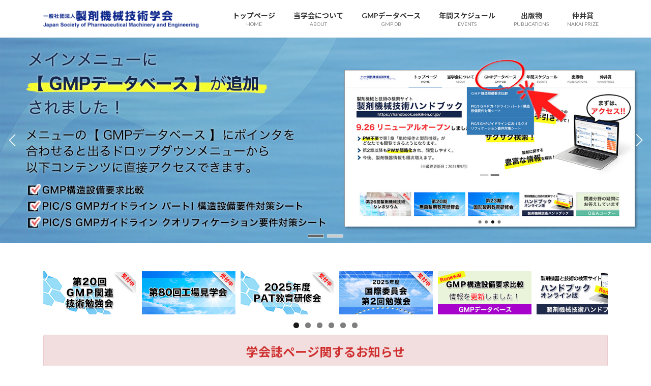

--- FILE ---
content_type: text/html; charset=UTF-8
request_url: https://seikiken.or.jp/
body_size: 169856
content:
<!DOCTYPE html>
<html dir="ltr" lang="ja" prefix="og: https://ogp.me/ns#">
<head>
<meta charset="utf-8">
<meta http-equiv="X-UA-Compatible" content="IE=edge">
<meta name="viewport" content="width=device-width, initial-scale=1">

<title>トップページ - 一般社団法人 製剤機械技術学会</title>
	<style>img:is([sizes="auto" i], [sizes^="auto," i]) { contain-intrinsic-size: 3000px 1500px }</style>
	
		<!-- All in One SEO 4.8.7 - aioseo.com -->
	<meta name="description" content="学会誌ページ関するお知らせ 学会誌のページは、現在リニューアルサイトに移行する作業をしております。よって、現在" />
	<meta name="robots" content="max-image-preview:large" />
	<link rel="canonical" href="https://seikiken.or.jp/" />
	<meta name="generator" content="All in One SEO (AIOSEO) 4.8.7" />
		<meta property="og:locale" content="ja_JP" />
		<meta property="og:site_name" content="一般社団法人 製剤機械技術学会 - 一般社団法人 製剤機械技術学会ホームページ" />
		<meta property="og:type" content="article" />
		<meta property="og:title" content="トップページ - 一般社団法人 製剤機械技術学会" />
		<meta property="og:description" content="学会誌ページ関するお知らせ 学会誌のページは、現在リニューアルサイトに移行する作業をしております。よって、現在" />
		<meta property="og:url" content="https://seikiken.or.jp/" />
		<meta property="article:published_time" content="2025-09-07T09:35:40+00:00" />
		<meta property="article:modified_time" content="2026-01-20T03:11:25+00:00" />
		<meta name="twitter:card" content="summary_large_image" />
		<meta name="twitter:title" content="トップページ - 一般社団法人 製剤機械技術学会" />
		<meta name="twitter:description" content="学会誌ページ関するお知らせ 学会誌のページは、現在リニューアルサイトに移行する作業をしております。よって、現在" />
		<script type="application/ld+json" class="aioseo-schema">
			{"@context":"https:\/\/schema.org","@graph":[{"@type":"BreadcrumbList","@id":"https:\/\/seikiken.or.jp\/#breadcrumblist","itemListElement":[{"@type":"ListItem","@id":"https:\/\/seikiken.or.jp#listItem","position":1,"name":"Home"}]},{"@type":"Organization","@id":"https:\/\/seikiken.or.jp\/#organization","name":"\u4e00\u822c\u793e\u56e3\u6cd5\u4eba \u88fd\u5264\u6a5f\u68b0\u6280\u8853\u5b66\u4f1a","description":"\u4e00\u822c\u793e\u56e3\u6cd5\u4eba \u88fd\u5264\u6a5f\u68b0\u6280\u8853\u5b66\u4f1a\u30db\u30fc\u30e0\u30da\u30fc\u30b8","url":"https:\/\/seikiken.or.jp\/"},{"@type":"WebPage","@id":"https:\/\/seikiken.or.jp\/#webpage","url":"https:\/\/seikiken.or.jp\/","name":"\u30c8\u30c3\u30d7\u30da\u30fc\u30b8 - \u4e00\u822c\u793e\u56e3\u6cd5\u4eba \u88fd\u5264\u6a5f\u68b0\u6280\u8853\u5b66\u4f1a","description":"\u5b66\u4f1a\u8a8c\u30da\u30fc\u30b8\u95a2\u3059\u308b\u304a\u77e5\u3089\u305b \u5b66\u4f1a\u8a8c\u306e\u30da\u30fc\u30b8\u306f\u3001\u73fe\u5728\u30ea\u30cb\u30e5\u30fc\u30a2\u30eb\u30b5\u30a4\u30c8\u306b\u79fb\u884c\u3059\u308b\u4f5c\u696d\u3092\u3057\u3066\u304a\u308a\u307e\u3059\u3002\u3088\u3063\u3066\u3001\u73fe\u5728","inLanguage":"ja","isPartOf":{"@id":"https:\/\/seikiken.or.jp\/#website"},"breadcrumb":{"@id":"https:\/\/seikiken.or.jp\/#breadcrumblist"},"datePublished":"2025-09-07T18:35:40+09:00","dateModified":"2026-01-20T12:11:25+09:00"},{"@type":"WebSite","@id":"https:\/\/seikiken.or.jp\/#website","url":"https:\/\/seikiken.or.jp\/","name":"\u4e00\u822c\u793e\u56e3\u6cd5\u4eba \u88fd\u5264\u6a5f\u68b0\u6280\u8853\u5b66\u4f1a","description":"\u4e00\u822c\u793e\u56e3\u6cd5\u4eba \u88fd\u5264\u6a5f\u68b0\u6280\u8853\u5b66\u4f1a\u30db\u30fc\u30e0\u30da\u30fc\u30b8","inLanguage":"ja","publisher":{"@id":"https:\/\/seikiken.or.jp\/#organization"}}]}
		</script>
		<!-- All in One SEO -->

<link rel='dns-prefetch' href='//www.googletagmanager.com' />
<link rel="alternate" type="application/rss+xml" title="一般社団法人 製剤機械技術学会 &raquo; フィード" href="https://seikiken.or.jp/feed/" />
<link rel="alternate" type="application/rss+xml" title="一般社団法人 製剤機械技術学会 &raquo; コメントフィード" href="https://seikiken.or.jp/comments/feed/" />
<meta name="description" content="一般社団法人 製剤機械技術学会ホームページ" /><script type="text/javascript">
/* <![CDATA[ */
window._wpemojiSettings = {"baseUrl":"https:\/\/s.w.org\/images\/core\/emoji\/16.0.1\/72x72\/","ext":".png","svgUrl":"https:\/\/s.w.org\/images\/core\/emoji\/16.0.1\/svg\/","svgExt":".svg","source":{"concatemoji":"https:\/\/seikiken.or.jp\/wordpress\/wp-includes\/js\/wp-emoji-release.min.js?ver=6.8.3"}};
/*! This file is auto-generated */
!function(s,n){var o,i,e;function c(e){try{var t={supportTests:e,timestamp:(new Date).valueOf()};sessionStorage.setItem(o,JSON.stringify(t))}catch(e){}}function p(e,t,n){e.clearRect(0,0,e.canvas.width,e.canvas.height),e.fillText(t,0,0);var t=new Uint32Array(e.getImageData(0,0,e.canvas.width,e.canvas.height).data),a=(e.clearRect(0,0,e.canvas.width,e.canvas.height),e.fillText(n,0,0),new Uint32Array(e.getImageData(0,0,e.canvas.width,e.canvas.height).data));return t.every(function(e,t){return e===a[t]})}function u(e,t){e.clearRect(0,0,e.canvas.width,e.canvas.height),e.fillText(t,0,0);for(var n=e.getImageData(16,16,1,1),a=0;a<n.data.length;a++)if(0!==n.data[a])return!1;return!0}function f(e,t,n,a){switch(t){case"flag":return n(e,"\ud83c\udff3\ufe0f\u200d\u26a7\ufe0f","\ud83c\udff3\ufe0f\u200b\u26a7\ufe0f")?!1:!n(e,"\ud83c\udde8\ud83c\uddf6","\ud83c\udde8\u200b\ud83c\uddf6")&&!n(e,"\ud83c\udff4\udb40\udc67\udb40\udc62\udb40\udc65\udb40\udc6e\udb40\udc67\udb40\udc7f","\ud83c\udff4\u200b\udb40\udc67\u200b\udb40\udc62\u200b\udb40\udc65\u200b\udb40\udc6e\u200b\udb40\udc67\u200b\udb40\udc7f");case"emoji":return!a(e,"\ud83e\udedf")}return!1}function g(e,t,n,a){var r="undefined"!=typeof WorkerGlobalScope&&self instanceof WorkerGlobalScope?new OffscreenCanvas(300,150):s.createElement("canvas"),o=r.getContext("2d",{willReadFrequently:!0}),i=(o.textBaseline="top",o.font="600 32px Arial",{});return e.forEach(function(e){i[e]=t(o,e,n,a)}),i}function t(e){var t=s.createElement("script");t.src=e,t.defer=!0,s.head.appendChild(t)}"undefined"!=typeof Promise&&(o="wpEmojiSettingsSupports",i=["flag","emoji"],n.supports={everything:!0,everythingExceptFlag:!0},e=new Promise(function(e){s.addEventListener("DOMContentLoaded",e,{once:!0})}),new Promise(function(t){var n=function(){try{var e=JSON.parse(sessionStorage.getItem(o));if("object"==typeof e&&"number"==typeof e.timestamp&&(new Date).valueOf()<e.timestamp+604800&&"object"==typeof e.supportTests)return e.supportTests}catch(e){}return null}();if(!n){if("undefined"!=typeof Worker&&"undefined"!=typeof OffscreenCanvas&&"undefined"!=typeof URL&&URL.createObjectURL&&"undefined"!=typeof Blob)try{var e="postMessage("+g.toString()+"("+[JSON.stringify(i),f.toString(),p.toString(),u.toString()].join(",")+"));",a=new Blob([e],{type:"text/javascript"}),r=new Worker(URL.createObjectURL(a),{name:"wpTestEmojiSupports"});return void(r.onmessage=function(e){c(n=e.data),r.terminate(),t(n)})}catch(e){}c(n=g(i,f,p,u))}t(n)}).then(function(e){for(var t in e)n.supports[t]=e[t],n.supports.everything=n.supports.everything&&n.supports[t],"flag"!==t&&(n.supports.everythingExceptFlag=n.supports.everythingExceptFlag&&n.supports[t]);n.supports.everythingExceptFlag=n.supports.everythingExceptFlag&&!n.supports.flag,n.DOMReady=!1,n.readyCallback=function(){n.DOMReady=!0}}).then(function(){return e}).then(function(){var e;n.supports.everything||(n.readyCallback(),(e=n.source||{}).concatemoji?t(e.concatemoji):e.wpemoji&&e.twemoji&&(t(e.twemoji),t(e.wpemoji)))}))}((window,document),window._wpemojiSettings);
/* ]]> */
</script>
<link rel='stylesheet' id='vkExUnit_common_style-css' href='https://seikiken.or.jp/wordpress/wp-content/plugins/vk-all-in-one-expansion-unit/assets/css/vkExUnit_style.css?ver=9.112.0.1' type='text/css' media='all' />
<style id='vkExUnit_common_style-inline-css' type='text/css'>
:root {--ver_page_top_button_url:url(https://seikiken.or.jp/wordpress/wp-content/plugins/vk-all-in-one-expansion-unit/assets/images/to-top-btn-icon.svg);}@font-face {font-weight: normal;font-style: normal;font-family: "vk_sns";src: url("https://seikiken.or.jp/wordpress/wp-content/plugins/vk-all-in-one-expansion-unit/inc/sns/icons/fonts/vk_sns.eot?-bq20cj");src: url("https://seikiken.or.jp/wordpress/wp-content/plugins/vk-all-in-one-expansion-unit/inc/sns/icons/fonts/vk_sns.eot?#iefix-bq20cj") format("embedded-opentype"),url("https://seikiken.or.jp/wordpress/wp-content/plugins/vk-all-in-one-expansion-unit/inc/sns/icons/fonts/vk_sns.woff?-bq20cj") format("woff"),url("https://seikiken.or.jp/wordpress/wp-content/plugins/vk-all-in-one-expansion-unit/inc/sns/icons/fonts/vk_sns.ttf?-bq20cj") format("truetype"),url("https://seikiken.or.jp/wordpress/wp-content/plugins/vk-all-in-one-expansion-unit/inc/sns/icons/fonts/vk_sns.svg?-bq20cj#vk_sns") format("svg");}
.veu_promotion-alert__content--text {border: 1px solid rgba(0,0,0,0.125);padding: 0.5em 1em;border-radius: var(--vk-size-radius);margin-bottom: var(--vk-margin-block-bottom);font-size: 0.875rem;}/* Alert Content部分に段落タグを入れた場合に最後の段落の余白を0にする */.veu_promotion-alert__content--text p:last-of-type{margin-bottom:0;margin-top: 0;}
</style>
<style id='wp-emoji-styles-inline-css' type='text/css'>

	img.wp-smiley, img.emoji {
		display: inline !important;
		border: none !important;
		box-shadow: none !important;
		height: 1em !important;
		width: 1em !important;
		margin: 0 0.07em !important;
		vertical-align: -0.1em !important;
		background: none !important;
		padding: 0 !important;
	}
</style>
<link rel='stylesheet' id='wp-block-library-css' href='https://seikiken.or.jp/wordpress/wp-includes/css/dist/block-library/style.min.css?ver=6.8.3' type='text/css' media='all' />
<style id='wp-block-library-inline-css' type='text/css'>
.vk-cols--reverse{flex-direction:row-reverse}.vk-cols--hasbtn{margin-bottom:0}.vk-cols--hasbtn>.row>.vk_gridColumn_item,.vk-cols--hasbtn>.wp-block-column{position:relative;padding-bottom:3em}.vk-cols--hasbtn>.row>.vk_gridColumn_item>.wp-block-buttons,.vk-cols--hasbtn>.row>.vk_gridColumn_item>.vk_button,.vk-cols--hasbtn>.wp-block-column>.wp-block-buttons,.vk-cols--hasbtn>.wp-block-column>.vk_button{position:absolute;bottom:0;width:100%}.vk-cols--fit.wp-block-columns{gap:0}.vk-cols--fit.wp-block-columns,.vk-cols--fit.wp-block-columns:not(.is-not-stacked-on-mobile){margin-top:0;margin-bottom:0;justify-content:space-between}.vk-cols--fit.wp-block-columns>.wp-block-column *:last-child,.vk-cols--fit.wp-block-columns:not(.is-not-stacked-on-mobile)>.wp-block-column *:last-child{margin-bottom:0}.vk-cols--fit.wp-block-columns>.wp-block-column>.wp-block-cover,.vk-cols--fit.wp-block-columns:not(.is-not-stacked-on-mobile)>.wp-block-column>.wp-block-cover{margin-top:0}.vk-cols--fit.wp-block-columns.has-background,.vk-cols--fit.wp-block-columns:not(.is-not-stacked-on-mobile).has-background{padding:0}@media(max-width: 599px){.vk-cols--fit.wp-block-columns:not(.has-background)>.wp-block-column:not(.has-background),.vk-cols--fit.wp-block-columns:not(.is-not-stacked-on-mobile):not(.has-background)>.wp-block-column:not(.has-background){padding-left:0 !important;padding-right:0 !important}}@media(min-width: 782px){.vk-cols--fit.wp-block-columns .block-editor-block-list__block.wp-block-column:not(:first-child),.vk-cols--fit.wp-block-columns>.wp-block-column:not(:first-child),.vk-cols--fit.wp-block-columns:not(.is-not-stacked-on-mobile) .block-editor-block-list__block.wp-block-column:not(:first-child),.vk-cols--fit.wp-block-columns:not(.is-not-stacked-on-mobile)>.wp-block-column:not(:first-child){margin-left:0}}@media(min-width: 600px)and (max-width: 781px){.vk-cols--fit.wp-block-columns .wp-block-column:nth-child(2n),.vk-cols--fit.wp-block-columns:not(.is-not-stacked-on-mobile) .wp-block-column:nth-child(2n){margin-left:0}.vk-cols--fit.wp-block-columns .wp-block-column:not(:only-child),.vk-cols--fit.wp-block-columns:not(.is-not-stacked-on-mobile) .wp-block-column:not(:only-child){flex-basis:50% !important}}.vk-cols--fit--gap1.wp-block-columns{gap:1px}@media(min-width: 600px)and (max-width: 781px){.vk-cols--fit--gap1.wp-block-columns .wp-block-column:not(:only-child){flex-basis:calc(50% - 1px) !important}}.vk-cols--fit.vk-cols--grid>.block-editor-block-list__block,.vk-cols--fit.vk-cols--grid>.wp-block-column,.vk-cols--fit.vk-cols--grid:not(.is-not-stacked-on-mobile)>.block-editor-block-list__block,.vk-cols--fit.vk-cols--grid:not(.is-not-stacked-on-mobile)>.wp-block-column{flex-basis:50%;box-sizing:border-box}@media(max-width: 599px){.vk-cols--fit.vk-cols--grid.vk-cols--grid--alignfull>.wp-block-column:nth-child(2)>.wp-block-cover,.vk-cols--fit.vk-cols--grid.vk-cols--grid--alignfull>.wp-block-column:nth-child(2)>.vk_outer,.vk-cols--fit.vk-cols--grid:not(.is-not-stacked-on-mobile).vk-cols--grid--alignfull>.wp-block-column:nth-child(2)>.wp-block-cover,.vk-cols--fit.vk-cols--grid:not(.is-not-stacked-on-mobile).vk-cols--grid--alignfull>.wp-block-column:nth-child(2)>.vk_outer{width:100vw;margin-right:calc((100% - 100vw)/2);margin-left:calc((100% - 100vw)/2)}}@media(min-width: 600px){.vk-cols--fit.vk-cols--grid.vk-cols--grid--alignfull>.wp-block-column:nth-child(2)>.wp-block-cover,.vk-cols--fit.vk-cols--grid.vk-cols--grid--alignfull>.wp-block-column:nth-child(2)>.vk_outer,.vk-cols--fit.vk-cols--grid:not(.is-not-stacked-on-mobile).vk-cols--grid--alignfull>.wp-block-column:nth-child(2)>.wp-block-cover,.vk-cols--fit.vk-cols--grid:not(.is-not-stacked-on-mobile).vk-cols--grid--alignfull>.wp-block-column:nth-child(2)>.vk_outer{margin-right:calc(100% - 50vw);width:50vw}}@media(min-width: 600px){.vk-cols--fit.vk-cols--grid.vk-cols--grid--alignfull.vk-cols--reverse>.wp-block-column,.vk-cols--fit.vk-cols--grid:not(.is-not-stacked-on-mobile).vk-cols--grid--alignfull.vk-cols--reverse>.wp-block-column{margin-left:0;margin-right:0}.vk-cols--fit.vk-cols--grid.vk-cols--grid--alignfull.vk-cols--reverse>.wp-block-column:nth-child(2)>.wp-block-cover,.vk-cols--fit.vk-cols--grid.vk-cols--grid--alignfull.vk-cols--reverse>.wp-block-column:nth-child(2)>.vk_outer,.vk-cols--fit.vk-cols--grid:not(.is-not-stacked-on-mobile).vk-cols--grid--alignfull.vk-cols--reverse>.wp-block-column:nth-child(2)>.wp-block-cover,.vk-cols--fit.vk-cols--grid:not(.is-not-stacked-on-mobile).vk-cols--grid--alignfull.vk-cols--reverse>.wp-block-column:nth-child(2)>.vk_outer{margin-left:calc(100% - 50vw)}}.vk-cols--menu h2,.vk-cols--menu h3,.vk-cols--menu h4,.vk-cols--menu h5{margin-bottom:.2em;text-shadow:#000 0 0 10px}.vk-cols--menu h2:first-child,.vk-cols--menu h3:first-child,.vk-cols--menu h4:first-child,.vk-cols--menu h5:first-child{margin-top:0}.vk-cols--menu p{margin-bottom:1rem;text-shadow:#000 0 0 10px}.vk-cols--menu .wp-block-cover__inner-container:last-child{margin-bottom:0}.vk-cols--fitbnrs .wp-block-column .wp-block-cover:hover img{filter:unset}.vk-cols--fitbnrs .wp-block-column .wp-block-cover:hover{background-color:unset}.vk-cols--fitbnrs .wp-block-column .wp-block-cover:hover .wp-block-cover__image-background{filter:unset !important}.vk-cols--fitbnrs .wp-block-cover .wp-block-cover__inner-container{position:absolute;height:100%;width:100%}.vk-cols--fitbnrs .vk_button{height:100%;margin:0}.vk-cols--fitbnrs .vk_button .vk_button_btn,.vk-cols--fitbnrs .vk_button .btn{height:100%;width:100%;border:none;box-shadow:none;background-color:unset !important;transition:unset}.vk-cols--fitbnrs .vk_button .vk_button_btn:hover,.vk-cols--fitbnrs .vk_button .btn:hover{transition:unset}.vk-cols--fitbnrs .vk_button .vk_button_btn:after,.vk-cols--fitbnrs .vk_button .btn:after{border:none}.vk-cols--fitbnrs .vk_button .vk_button_link_txt{width:100%;position:absolute;top:50%;left:50%;transform:translateY(-50%) translateX(-50%);font-size:2rem;text-shadow:#000 0 0 10px}.vk-cols--fitbnrs .vk_button .vk_button_link_subCaption{width:100%;position:absolute;top:calc(50% + 2.2em);left:50%;transform:translateY(-50%) translateX(-50%);text-shadow:#000 0 0 10px}@media(min-width: 992px){.vk-cols--media.wp-block-columns{gap:3rem}}.vk-fit-map figure{margin-bottom:0}.vk-fit-map iframe{position:relative;margin-bottom:0;display:block;max-height:400px;width:100vw}.vk-fit-map:is(.alignfull,.alignwide) div{max-width:100%}.vk-table--th--width25 :where(tr>*:first-child){width:25%}.vk-table--th--width30 :where(tr>*:first-child){width:30%}.vk-table--th--width35 :where(tr>*:first-child){width:35%}.vk-table--th--width40 :where(tr>*:first-child){width:40%}.vk-table--th--bg-bright :where(tr>*:first-child){background-color:var(--wp--preset--color--bg-secondary, rgba(0, 0, 0, 0.05))}@media(max-width: 599px){.vk-table--mobile-block :is(th,td){width:100%;display:block}.vk-table--mobile-block.wp-block-table table :is(th,td){border-top:none}}.vk-table--width--th25 :where(tr>*:first-child){width:25%}.vk-table--width--th30 :where(tr>*:first-child){width:30%}.vk-table--width--th35 :where(tr>*:first-child){width:35%}.vk-table--width--th40 :where(tr>*:first-child){width:40%}.no-margin{margin:0}@media(max-width: 599px){.wp-block-image.vk-aligncenter--mobile>.alignright{float:none;margin-left:auto;margin-right:auto}.vk-no-padding-horizontal--mobile{padding-left:0 !important;padding-right:0 !important}}
/* VK Color Palettes */:root{ --wp--preset--color--vk-color-primary:#337ab7}/* --vk-color-primary is deprecated. */:root{ --vk-color-primary: var(--wp--preset--color--vk-color-primary);}:root{ --wp--preset--color--vk-color-primary-dark:#296292}/* --vk-color-primary-dark is deprecated. */:root{ --vk-color-primary-dark: var(--wp--preset--color--vk-color-primary-dark);}:root{ --wp--preset--color--vk-color-primary-vivid:#3886c9}/* --vk-color-primary-vivid is deprecated. */:root{ --vk-color-primary-vivid: var(--wp--preset--color--vk-color-primary-vivid);}
</style>
<link rel='stylesheet' id='block-widget-css' href='https://seikiken.or.jp/wordpress/wp-content/plugins/widget-logic/block_widget/css/widget.css?ver=1758799025' type='text/css' media='all' />
<style id='global-styles-inline-css' type='text/css'>
:root{--wp--preset--aspect-ratio--square: 1;--wp--preset--aspect-ratio--4-3: 4/3;--wp--preset--aspect-ratio--3-4: 3/4;--wp--preset--aspect-ratio--3-2: 3/2;--wp--preset--aspect-ratio--2-3: 2/3;--wp--preset--aspect-ratio--16-9: 16/9;--wp--preset--aspect-ratio--9-16: 9/16;--wp--preset--color--black: #000000;--wp--preset--color--cyan-bluish-gray: #abb8c3;--wp--preset--color--white: #ffffff;--wp--preset--color--pale-pink: #f78da7;--wp--preset--color--vivid-red: #cf2e2e;--wp--preset--color--luminous-vivid-orange: #ff6900;--wp--preset--color--luminous-vivid-amber: #fcb900;--wp--preset--color--light-green-cyan: #7bdcb5;--wp--preset--color--vivid-green-cyan: #00d084;--wp--preset--color--pale-cyan-blue: #8ed1fc;--wp--preset--color--vivid-cyan-blue: #0693e3;--wp--preset--color--vivid-purple: #9b51e0;--wp--preset--color--vk-color-primary: #337ab7;--wp--preset--color--vk-color-primary-dark: #296292;--wp--preset--color--vk-color-primary-vivid: #3886c9;--wp--preset--gradient--vivid-cyan-blue-to-vivid-purple: linear-gradient(135deg,rgba(6,147,227,1) 0%,rgb(155,81,224) 100%);--wp--preset--gradient--light-green-cyan-to-vivid-green-cyan: linear-gradient(135deg,rgb(122,220,180) 0%,rgb(0,208,130) 100%);--wp--preset--gradient--luminous-vivid-amber-to-luminous-vivid-orange: linear-gradient(135deg,rgba(252,185,0,1) 0%,rgba(255,105,0,1) 100%);--wp--preset--gradient--luminous-vivid-orange-to-vivid-red: linear-gradient(135deg,rgba(255,105,0,1) 0%,rgb(207,46,46) 100%);--wp--preset--gradient--very-light-gray-to-cyan-bluish-gray: linear-gradient(135deg,rgb(238,238,238) 0%,rgb(169,184,195) 100%);--wp--preset--gradient--cool-to-warm-spectrum: linear-gradient(135deg,rgb(74,234,220) 0%,rgb(151,120,209) 20%,rgb(207,42,186) 40%,rgb(238,44,130) 60%,rgb(251,105,98) 80%,rgb(254,248,76) 100%);--wp--preset--gradient--blush-light-purple: linear-gradient(135deg,rgb(255,206,236) 0%,rgb(152,150,240) 100%);--wp--preset--gradient--blush-bordeaux: linear-gradient(135deg,rgb(254,205,165) 0%,rgb(254,45,45) 50%,rgb(107,0,62) 100%);--wp--preset--gradient--luminous-dusk: linear-gradient(135deg,rgb(255,203,112) 0%,rgb(199,81,192) 50%,rgb(65,88,208) 100%);--wp--preset--gradient--pale-ocean: linear-gradient(135deg,rgb(255,245,203) 0%,rgb(182,227,212) 50%,rgb(51,167,181) 100%);--wp--preset--gradient--electric-grass: linear-gradient(135deg,rgb(202,248,128) 0%,rgb(113,206,126) 100%);--wp--preset--gradient--midnight: linear-gradient(135deg,rgb(2,3,129) 0%,rgb(40,116,252) 100%);--wp--preset--gradient--vivid-green-cyan-to-vivid-cyan-blue: linear-gradient(135deg,rgba(0,208,132,1) 0%,rgba(6,147,227,1) 100%);--wp--preset--font-size--small: 0.875rem;--wp--preset--font-size--medium: 20px;--wp--preset--font-size--large: 1.5rem;--wp--preset--font-size--x-large: 42px;--wp--preset--font-size--regular: 1rem;--wp--preset--font-size--huge: 2.25rem;--wp--preset--spacing--20: 0.44rem;--wp--preset--spacing--30: var(--vk-margin-xs, 0.75rem);--wp--preset--spacing--40: var(--vk-margin-sm, 1.5rem);--wp--preset--spacing--50: var(--vk-margin-md, 2.4rem);--wp--preset--spacing--60: var(--vk-margin-lg, 4rem);--wp--preset--spacing--70: var(--vk-margin-xl, 6rem);--wp--preset--spacing--80: 5.06rem;--wp--preset--shadow--natural: 6px 6px 9px rgba(0, 0, 0, 0.2);--wp--preset--shadow--deep: 12px 12px 50px rgba(0, 0, 0, 0.4);--wp--preset--shadow--sharp: 6px 6px 0px rgba(0, 0, 0, 0.2);--wp--preset--shadow--outlined: 6px 6px 0px -3px rgba(255, 255, 255, 1), 6px 6px rgba(0, 0, 0, 1);--wp--preset--shadow--crisp: 6px 6px 0px rgba(0, 0, 0, 1);}:root { --wp--style--global--content-size: calc( var(--vk-width-container) - var(--vk-width-container-padding) * 2 );--wp--style--global--wide-size: calc( var(--vk-width-container) - var(--vk-width-container-padding) * 2 + ( 100vw - ( var(--vk-width-container) - var(--vk-width-container-padding) * 2 ) ) / 2 ); }:where(body) { margin: 0; }.wp-site-blocks > .alignleft { float: left; margin-right: 2em; }.wp-site-blocks > .alignright { float: right; margin-left: 2em; }.wp-site-blocks > .aligncenter { justify-content: center; margin-left: auto; margin-right: auto; }:where(.wp-site-blocks) > * { margin-block-start: 24px; margin-block-end: 0; }:where(.wp-site-blocks) > :first-child { margin-block-start: 0; }:where(.wp-site-blocks) > :last-child { margin-block-end: 0; }:root { --wp--style--block-gap: 24px; }:root :where(.is-layout-flow) > :first-child{margin-block-start: 0;}:root :where(.is-layout-flow) > :last-child{margin-block-end: 0;}:root :where(.is-layout-flow) > *{margin-block-start: 24px;margin-block-end: 0;}:root :where(.is-layout-constrained) > :first-child{margin-block-start: 0;}:root :where(.is-layout-constrained) > :last-child{margin-block-end: 0;}:root :where(.is-layout-constrained) > *{margin-block-start: 24px;margin-block-end: 0;}:root :where(.is-layout-flex){gap: 24px;}:root :where(.is-layout-grid){gap: 24px;}.is-layout-flow > .alignleft{float: left;margin-inline-start: 0;margin-inline-end: 2em;}.is-layout-flow > .alignright{float: right;margin-inline-start: 2em;margin-inline-end: 0;}.is-layout-flow > .aligncenter{margin-left: auto !important;margin-right: auto !important;}.is-layout-constrained > .alignleft{float: left;margin-inline-start: 0;margin-inline-end: 2em;}.is-layout-constrained > .alignright{float: right;margin-inline-start: 2em;margin-inline-end: 0;}.is-layout-constrained > .aligncenter{margin-left: auto !important;margin-right: auto !important;}.is-layout-constrained > :where(:not(.alignleft):not(.alignright):not(.alignfull)){max-width: var(--wp--style--global--content-size);margin-left: auto !important;margin-right: auto !important;}.is-layout-constrained > .alignwide{max-width: var(--wp--style--global--wide-size);}body .is-layout-flex{display: flex;}.is-layout-flex{flex-wrap: wrap;align-items: center;}.is-layout-flex > :is(*, div){margin: 0;}body .is-layout-grid{display: grid;}.is-layout-grid > :is(*, div){margin: 0;}body{padding-top: 0px;padding-right: 0px;padding-bottom: 0px;padding-left: 0px;}a:where(:not(.wp-element-button)){text-decoration: underline;}:root :where(.wp-element-button, .wp-block-button__link){background-color: #32373c;border-width: 0;color: #fff;font-family: inherit;font-size: inherit;line-height: inherit;padding: calc(0.667em + 2px) calc(1.333em + 2px);text-decoration: none;}.has-black-color{color: var(--wp--preset--color--black) !important;}.has-cyan-bluish-gray-color{color: var(--wp--preset--color--cyan-bluish-gray) !important;}.has-white-color{color: var(--wp--preset--color--white) !important;}.has-pale-pink-color{color: var(--wp--preset--color--pale-pink) !important;}.has-vivid-red-color{color: var(--wp--preset--color--vivid-red) !important;}.has-luminous-vivid-orange-color{color: var(--wp--preset--color--luminous-vivid-orange) !important;}.has-luminous-vivid-amber-color{color: var(--wp--preset--color--luminous-vivid-amber) !important;}.has-light-green-cyan-color{color: var(--wp--preset--color--light-green-cyan) !important;}.has-vivid-green-cyan-color{color: var(--wp--preset--color--vivid-green-cyan) !important;}.has-pale-cyan-blue-color{color: var(--wp--preset--color--pale-cyan-blue) !important;}.has-vivid-cyan-blue-color{color: var(--wp--preset--color--vivid-cyan-blue) !important;}.has-vivid-purple-color{color: var(--wp--preset--color--vivid-purple) !important;}.has-vk-color-primary-color{color: var(--wp--preset--color--vk-color-primary) !important;}.has-vk-color-primary-dark-color{color: var(--wp--preset--color--vk-color-primary-dark) !important;}.has-vk-color-primary-vivid-color{color: var(--wp--preset--color--vk-color-primary-vivid) !important;}.has-black-background-color{background-color: var(--wp--preset--color--black) !important;}.has-cyan-bluish-gray-background-color{background-color: var(--wp--preset--color--cyan-bluish-gray) !important;}.has-white-background-color{background-color: var(--wp--preset--color--white) !important;}.has-pale-pink-background-color{background-color: var(--wp--preset--color--pale-pink) !important;}.has-vivid-red-background-color{background-color: var(--wp--preset--color--vivid-red) !important;}.has-luminous-vivid-orange-background-color{background-color: var(--wp--preset--color--luminous-vivid-orange) !important;}.has-luminous-vivid-amber-background-color{background-color: var(--wp--preset--color--luminous-vivid-amber) !important;}.has-light-green-cyan-background-color{background-color: var(--wp--preset--color--light-green-cyan) !important;}.has-vivid-green-cyan-background-color{background-color: var(--wp--preset--color--vivid-green-cyan) !important;}.has-pale-cyan-blue-background-color{background-color: var(--wp--preset--color--pale-cyan-blue) !important;}.has-vivid-cyan-blue-background-color{background-color: var(--wp--preset--color--vivid-cyan-blue) !important;}.has-vivid-purple-background-color{background-color: var(--wp--preset--color--vivid-purple) !important;}.has-vk-color-primary-background-color{background-color: var(--wp--preset--color--vk-color-primary) !important;}.has-vk-color-primary-dark-background-color{background-color: var(--wp--preset--color--vk-color-primary-dark) !important;}.has-vk-color-primary-vivid-background-color{background-color: var(--wp--preset--color--vk-color-primary-vivid) !important;}.has-black-border-color{border-color: var(--wp--preset--color--black) !important;}.has-cyan-bluish-gray-border-color{border-color: var(--wp--preset--color--cyan-bluish-gray) !important;}.has-white-border-color{border-color: var(--wp--preset--color--white) !important;}.has-pale-pink-border-color{border-color: var(--wp--preset--color--pale-pink) !important;}.has-vivid-red-border-color{border-color: var(--wp--preset--color--vivid-red) !important;}.has-luminous-vivid-orange-border-color{border-color: var(--wp--preset--color--luminous-vivid-orange) !important;}.has-luminous-vivid-amber-border-color{border-color: var(--wp--preset--color--luminous-vivid-amber) !important;}.has-light-green-cyan-border-color{border-color: var(--wp--preset--color--light-green-cyan) !important;}.has-vivid-green-cyan-border-color{border-color: var(--wp--preset--color--vivid-green-cyan) !important;}.has-pale-cyan-blue-border-color{border-color: var(--wp--preset--color--pale-cyan-blue) !important;}.has-vivid-cyan-blue-border-color{border-color: var(--wp--preset--color--vivid-cyan-blue) !important;}.has-vivid-purple-border-color{border-color: var(--wp--preset--color--vivid-purple) !important;}.has-vk-color-primary-border-color{border-color: var(--wp--preset--color--vk-color-primary) !important;}.has-vk-color-primary-dark-border-color{border-color: var(--wp--preset--color--vk-color-primary-dark) !important;}.has-vk-color-primary-vivid-border-color{border-color: var(--wp--preset--color--vk-color-primary-vivid) !important;}.has-vivid-cyan-blue-to-vivid-purple-gradient-background{background: var(--wp--preset--gradient--vivid-cyan-blue-to-vivid-purple) !important;}.has-light-green-cyan-to-vivid-green-cyan-gradient-background{background: var(--wp--preset--gradient--light-green-cyan-to-vivid-green-cyan) !important;}.has-luminous-vivid-amber-to-luminous-vivid-orange-gradient-background{background: var(--wp--preset--gradient--luminous-vivid-amber-to-luminous-vivid-orange) !important;}.has-luminous-vivid-orange-to-vivid-red-gradient-background{background: var(--wp--preset--gradient--luminous-vivid-orange-to-vivid-red) !important;}.has-very-light-gray-to-cyan-bluish-gray-gradient-background{background: var(--wp--preset--gradient--very-light-gray-to-cyan-bluish-gray) !important;}.has-cool-to-warm-spectrum-gradient-background{background: var(--wp--preset--gradient--cool-to-warm-spectrum) !important;}.has-blush-light-purple-gradient-background{background: var(--wp--preset--gradient--blush-light-purple) !important;}.has-blush-bordeaux-gradient-background{background: var(--wp--preset--gradient--blush-bordeaux) !important;}.has-luminous-dusk-gradient-background{background: var(--wp--preset--gradient--luminous-dusk) !important;}.has-pale-ocean-gradient-background{background: var(--wp--preset--gradient--pale-ocean) !important;}.has-electric-grass-gradient-background{background: var(--wp--preset--gradient--electric-grass) !important;}.has-midnight-gradient-background{background: var(--wp--preset--gradient--midnight) !important;}.has-vivid-green-cyan-to-vivid-cyan-blue-gradient-background{background: var(--wp--preset--gradient--vivid-green-cyan-to-vivid-cyan-blue) !important;}.has-small-font-size{font-size: var(--wp--preset--font-size--small) !important;}.has-medium-font-size{font-size: var(--wp--preset--font-size--medium) !important;}.has-large-font-size{font-size: var(--wp--preset--font-size--large) !important;}.has-x-large-font-size{font-size: var(--wp--preset--font-size--x-large) !important;}.has-regular-font-size{font-size: var(--wp--preset--font-size--regular) !important;}.has-huge-font-size{font-size: var(--wp--preset--font-size--huge) !important;}
:root :where(.wp-block-pullquote){font-size: 1.5em;line-height: 1.6;}
</style>
<link rel='stylesheet' id='vk-swiper-style-css' href='https://seikiken.or.jp/wordpress/wp-content/plugins/vk-blocks/vendor/vektor-inc/vk-swiper/src/assets/css/swiper-bundle.min.css?ver=11.0.2' type='text/css' media='all' />
<link rel='stylesheet' id='lightning-common-style-css' href='https://seikiken.or.jp/wordpress/wp-content/themes/lightning/_g3/assets/css/style-theme-json.css?ver=15.30.3' type='text/css' media='all' />
<style id='lightning-common-style-inline-css' type='text/css'>
/* Lightning */:root {--vk-color-primary:#337ab7;--vk-color-primary-dark:#296292;--vk-color-primary-vivid:#3886c9;--g_nav_main_acc_icon_open_url:url(https://seikiken.or.jp/wordpress/wp-content/themes/lightning/_g3/inc/vk-mobile-nav/package/images/vk-menu-acc-icon-open-black.svg);--g_nav_main_acc_icon_close_url: url(https://seikiken.or.jp/wordpress/wp-content/themes/lightning/_g3/inc/vk-mobile-nav/package/images/vk-menu-close-black.svg);--g_nav_sub_acc_icon_open_url: url(https://seikiken.or.jp/wordpress/wp-content/themes/lightning/_g3/inc/vk-mobile-nav/package/images/vk-menu-acc-icon-open-white.svg);--g_nav_sub_acc_icon_close_url: url(https://seikiken.or.jp/wordpress/wp-content/themes/lightning/_g3/inc/vk-mobile-nav/package/images/vk-menu-close-white.svg);}@media (min-width: 992px) { .site-header-logo img { max-height: 316px; } }
:root{--swiper-navigation-color: #fff;}
/* vk-mobile-nav */:root {--vk-mobile-nav-menu-btn-bg-src: url("https://seikiken.or.jp/wordpress/wp-content/themes/lightning/_g3/inc/vk-mobile-nav/package/images/vk-menu-btn-black.svg");--vk-mobile-nav-menu-btn-close-bg-src: url("https://seikiken.or.jp/wordpress/wp-content/themes/lightning/_g3/inc/vk-mobile-nav/package/images/vk-menu-close-black.svg");--vk-menu-acc-icon-open-black-bg-src: url("https://seikiken.or.jp/wordpress/wp-content/themes/lightning/_g3/inc/vk-mobile-nav/package/images/vk-menu-acc-icon-open-black.svg");--vk-menu-acc-icon-open-white-bg-src: url("https://seikiken.or.jp/wordpress/wp-content/themes/lightning/_g3/inc/vk-mobile-nav/package/images/vk-menu-acc-icon-open-white.svg");--vk-menu-acc-icon-close-black-bg-src: url("https://seikiken.or.jp/wordpress/wp-content/themes/lightning/_g3/inc/vk-mobile-nav/package/images/vk-menu-close-black.svg");--vk-menu-acc-icon-close-white-bg-src: url("https://seikiken.or.jp/wordpress/wp-content/themes/lightning/_g3/inc/vk-mobile-nav/package/images/vk-menu-close-white.svg");}
</style>
<link rel='stylesheet' id='lightning-design-style-css' href='https://seikiken.or.jp/wordpress/wp-content/themes/lightning/_g3/design-skin/origin3/css/style.css?ver=15.30.3' type='text/css' media='all' />
<style id='lightning-design-style-inline-css' type='text/css'>
.tagcloud a:before { font-family: "Font Awesome 5 Free";content: "\f02b";font-weight: bold; }
</style>
<link rel='stylesheet' id='vk-blog-card-css' href='https://seikiken.or.jp/wordpress/wp-content/themes/lightning/_g3/inc/vk-wp-oembed-blog-card/package/css/blog-card.css?ver=6.8.3' type='text/css' media='all' />
<link rel='stylesheet' id='veu-cta-css' href='https://seikiken.or.jp/wordpress/wp-content/plugins/vk-all-in-one-expansion-unit/inc/call-to-action/package/assets/css/style.css?ver=9.112.0.1' type='text/css' media='all' />
<link rel='stylesheet' id='vk-blocks-build-css-css' href='https://seikiken.or.jp/wordpress/wp-content/plugins/vk-blocks/build/block-build.css?ver=1.111.0.2' type='text/css' media='all' />
<style id='vk-blocks-build-css-inline-css' type='text/css'>
:root {--vk_flow-arrow: url(https://seikiken.or.jp/wordpress/wp-content/plugins/vk-blocks/inc/vk-blocks/images/arrow_bottom.svg);--vk_image-mask-circle: url(https://seikiken.or.jp/wordpress/wp-content/plugins/vk-blocks/inc/vk-blocks/images/circle.svg);--vk_image-mask-wave01: url(https://seikiken.or.jp/wordpress/wp-content/plugins/vk-blocks/inc/vk-blocks/images/wave01.svg);--vk_image-mask-wave02: url(https://seikiken.or.jp/wordpress/wp-content/plugins/vk-blocks/inc/vk-blocks/images/wave02.svg);--vk_image-mask-wave03: url(https://seikiken.or.jp/wordpress/wp-content/plugins/vk-blocks/inc/vk-blocks/images/wave03.svg);--vk_image-mask-wave04: url(https://seikiken.or.jp/wordpress/wp-content/plugins/vk-blocks/inc/vk-blocks/images/wave04.svg);}

	:root {

		--vk-balloon-border-width:1px;

		--vk-balloon-speech-offset:-12px;
	}
	
</style>
<link rel='stylesheet' id='lightning-theme-style-css' href='https://seikiken.or.jp/wordpress/wp-content/themes/lightning/style.css?ver=15.30.3' type='text/css' media='all' />
<link rel='stylesheet' id='vk-font-awesome-css' href='https://seikiken.or.jp/wordpress/wp-content/themes/lightning/vendor/vektor-inc/font-awesome-versions/src/versions/6/css/all.min.css?ver=6.6.0' type='text/css' media='all' />
<link rel="https://api.w.org/" href="https://seikiken.or.jp/wp-json/" /><link rel="alternate" title="JSON" type="application/json" href="https://seikiken.or.jp/wp-json/wp/v2/pages/21" /><link rel="EditURI" type="application/rsd+xml" title="RSD" href="https://seikiken.or.jp/wordpress/xmlrpc.php?rsd" />
<meta name="generator" content="WordPress 6.8.3" />
<link rel='shortlink' href='https://seikiken.or.jp/' />
<link rel="alternate" title="oEmbed (JSON)" type="application/json+oembed" href="https://seikiken.or.jp/wp-json/oembed/1.0/embed?url=https%3A%2F%2Fseikiken.or.jp%2F" />
<link rel="alternate" title="oEmbed (XML)" type="text/xml+oembed" href="https://seikiken.or.jp/wp-json/oembed/1.0/embed?url=https%3A%2F%2Fseikiken.or.jp%2F&#038;format=xml" />
<meta name="generator" content="Site Kit by Google 1.162.1" /><!-- [ VK All in One Expansion Unit OGP ] -->
<meta property="og:site_name" content="一般社団法人 製剤機械技術学会" />
<meta property="og:url" content="https://seikiken.or.jp/" />
<meta property="og:title" content="一般社団法人 製剤機械技術学会" />
<meta property="og:description" content="一般社団法人 製剤機械技術学会ホームページ" />
<meta property="og:type" content="website" />
<!-- [ / VK All in One Expansion Unit OGP ] -->
<!-- [ VK All in One Expansion Unit twitter card ] -->
<meta name="twitter:card" content="summary_large_image">
<meta name="twitter:description" content="一般社団法人 製剤機械技術学会ホームページ">
<meta name="twitter:title" content="一般社団法人 製剤機械技術学会">
<meta name="twitter:url" content="https://seikiken.or.jp">
	<meta name="twitter:domain" content="seikiken.or.jp">
	<!-- [ / VK All in One Expansion Unit twitter card ] -->
	<link rel="icon" href="https://seikiken.or.jp/wordpress/wp-content/uploads/2025/09/siteicon-150x150.png" sizes="32x32" />
<link rel="icon" href="https://seikiken.or.jp/wordpress/wp-content/uploads/2025/09/siteicon-300x300.png" sizes="192x192" />
<link rel="apple-touch-icon" href="https://seikiken.or.jp/wordpress/wp-content/uploads/2025/09/siteicon-300x300.png" />
<meta name="msapplication-TileImage" content="https://seikiken.or.jp/wordpress/wp-content/uploads/2025/09/siteicon-300x300.png" />
		<style type="text/css" id="wp-custom-css">
			.error404 .site-body {
    padding-top:0;
    padding-bottom:0;
}

/* 固定ページのヘッダー全体 */
.page-header {
  background-color: #fff; 
	text-align: left; 
}

/* 固定ページのヘッダー文字 */
body.page .page-header .page-header-title {
  color: #0f288c;
  font-weight: normal;
  border-bottom: 2px solid #cccccc;
  padding-bottom: 0;
  margin: 0;
}

/* デフォルトのサブメニューを消す */
.page-id-44 .widget_pages {
  display: none;
}

.site-footer-copyright p:nth-of-type(2) {
  display: none;
}
		</style>
		<!-- [ VK All in One Expansion Unit WebSite Structure Data ] --><script type="application/ld+json">{"@context":"https://schema.org/","@type":"WebSite","name":"一般社団法人 製剤機械技術学会","url":"https://seikiken.or.jp"}</script><!-- [ / VK All in One Expansion Unit WebSite Structure Data ] --></head>
<body class="home wp-singular page-template-default page page-id-21 wp-embed-responsive wp-theme-lightning metaslider-plugin vk-blocks device-pc fa_v6_css post-name-top post-type-page">
<a class="skip-link screen-reader-text" href="#main">コンテンツへスキップ</a>
<a class="skip-link screen-reader-text" href="#vk-mobile-nav">ナビゲーションに移動</a>

<header id="site-header" class="site-header site-header--layout--nav-float">
		<div id="site-header-container" class="site-header-container container">

				<h1 class="site-header-logo">
		<a href="https://seikiken.or.jp/">
			<span><img src="https://seikiken.or.jp/wordpress/wp-content/uploads/2025/09/site_id.png" alt="一般社団法人 製剤機械技術学会" /></span>
		</a>
		</h1>

		
		<nav id="global-nav" class="global-nav global-nav--layout--float-right"><ul id="menu-%e3%82%b0%e3%83%ad%e3%83%bc%e3%83%90%e3%83%ab%e3%83%a1%e3%83%8b%e3%83%a5%e3%83%bc" class="menu vk-menu-acc global-nav-list nav"><li id="menu-item-57" class="menu-item menu-item-type-post_type menu-item-object-page menu-item-home current-menu-item page_item page-item-21 current_page_item"><a href="https://seikiken.or.jp/"><strong class="global-nav-name">トップページ</strong><span class="global-nav-description">HOME</span></a></li>
<li id="menu-item-402" class="menu-item menu-item-type-post_type menu-item-object-page menu-item-has-children"><a href="https://seikiken.or.jp/about/"><strong class="global-nav-name">当学会について</strong><span class="global-nav-description">ABOUT</span></a>
<ul class="sub-menu">
	<li id="menu-item-403" class="menu-item menu-item-type-post_type menu-item-object-page"><a href="https://seikiken.or.jp/about/greetings/">会長のあいさつ</a></li>
	<li id="menu-item-130" class="menu-item menu-item-type-post_type menu-item-object-page"><a href="https://seikiken.or.jp/about/charter/">設立趣旨</a></li>
	<li id="menu-item-129" class="menu-item menu-item-type-post_type menu-item-object-page"><a href="https://seikiken.or.jp/about/history/">概要・沿革</a></li>
	<li id="menu-item-128" class="menu-item menu-item-type-post_type menu-item-object-page"><a href="https://seikiken.or.jp/about/chart/">組織図</a></li>
	<li id="menu-item-127" class="menu-item menu-item-type-post_type menu-item-object-page"><a href="https://seikiken.or.jp/about/officers/">役員一覧</a></li>
	<li id="menu-item-126" class="menu-item menu-item-type-post_type menu-item-object-page"><a href="https://seikiken.or.jp/about/honorary_member/">名誉会員</a></li>
	<li id="menu-item-125" class="menu-item menu-item-type-post_type menu-item-object-page"><a href="https://seikiken.or.jp/about/business_act/">事業活動</a></li>
	<li id="menu-item-124" class="menu-item menu-item-type-post_type menu-item-object-page"><a href="https://seikiken.or.jp/about/committee_act/">委員会活動</a></li>
	<li id="menu-item-123" class="menu-item menu-item-type-post_type menu-item-object-page"><a href="https://seikiken.or.jp/about/public_docs/">定款・IR情報</a></li>
	<li id="menu-item-122" class="menu-item menu-item-type-post_type menu-item-object-page"><a href="https://seikiken.or.jp/about/member_list/">会員名簿</a></li>
	<li id="menu-item-56" class="menu-item menu-item-type-post_type menu-item-object-page"><a href="https://seikiken.or.jp/about/membership/">入会案内</a></li>
</ul>
</li>
<li id="menu-item-51" class="menu-item menu-item-type-post_type menu-item-object-page menu-item-has-children"><a href="https://seikiken.or.jp/gmp_db/"><strong class="global-nav-name">GMPデータベース</strong><span class="global-nav-description">GMP DB</span></a>
<ul class="sub-menu">
	<li id="menu-item-167" class="menu-item menu-item-type-custom menu-item-object-custom"><a target="_blank" href="https://seikiken.or.jp/gmp/gmp_hikaku/">ＧＭＰ構造設備要求比較</a></li>
	<li id="menu-item-166" class="menu-item menu-item-type-custom menu-item-object-custom"><a target="_blank" href="https://seikiken.or.jp/gmp/gmp_pics/index.html">PIC/S ＧＭＰガイドライン パート I 構造設備要件対策シート</a></li>
	<li id="menu-item-165" class="menu-item menu-item-type-custom menu-item-object-custom"><a target="_blank" href="https://seikiken.or.jp/gmp/cq_pics_gmp/index.html">PIC/S GMPガイドラインにおけるクオリフィケーション要件対策シート</a></li>
</ul>
</li>
<li id="menu-item-404" class="menu-item menu-item-type-post_type menu-item-object-page menu-item-has-children"><a href="https://seikiken.or.jp/schedule/"><strong class="global-nav-name">年間スケジュール</strong><span class="global-nav-description">EVENTS</span></a>
<ul class="sub-menu">
	<li id="menu-item-90" class="menu-item menu-item-type-post_type menu-item-object-page"><a href="https://seikiken.or.jp/schedule/event2025/">年間スケジュール</a></li>
	<li id="menu-item-89" class="menu-item menu-item-type-post_type menu-item-object-page"><a href="https://seikiken.or.jp/schedule/past/">過去のイベント</a></li>
</ul>
</li>
<li id="menu-item-53" class="menu-item menu-item-type-post_type menu-item-object-page menu-item-has-children"><a href="https://seikiken.or.jp/publishing/"><strong class="global-nav-name">出版物</strong><span class="global-nav-description">PUBLICATIONS</span></a>
<ul class="sub-menu">
	<li id="menu-item-846" class="menu-item menu-item-type-custom menu-item-object-custom"><a target="_blank" href="https://seikiken.or.jp/books/kaishi/index.html">製剤機械技術学会誌（旧ページ）</a></li>
	<li id="menu-item-83" class="menu-item menu-item-type-post_type menu-item-object-page"><a href="https://seikiken.or.jp/publishing/other_publications/">その他</a></li>
</ul>
</li>
<li id="menu-item-405" class="menu-item menu-item-type-post_type menu-item-object-page menu-item-has-children"><a href="https://seikiken.or.jp/nakai_prize/"><strong class="global-nav-name">仲井賞</strong><span class="global-nav-description">NAKAI PRIZE</span></a>
<ul class="sub-menu">
	<li id="menu-item-78" class="menu-item menu-item-type-post_type menu-item-object-page"><a href="https://seikiken.or.jp/nakai_prize/past_award_nakai/">仲井賞　歴代授賞者</a></li>
	<li id="menu-item-77" class="menu-item menu-item-type-post_type menu-item-object-page"><a href="https://seikiken.or.jp/nakai_prize/past_award_wakate/">仲井賞若手研究者奨励賞　歴代授賞者</a></li>
	<li id="menu-item-76" class="menu-item menu-item-type-post_type menu-item-object-page"><a href="https://seikiken.or.jp/nakai_prize/nomination_nakai/">仲井賞　受賞候補者推薦のお願い</a></li>
	<li id="menu-item-75" class="menu-item menu-item-type-post_type menu-item-object-page"><a href="https://seikiken.or.jp/nakai_prize/nomination_wakate/">仲井賞若手研究者奨励賞　受賞候補者推薦のお願い</a></li>
</ul>
</li>
</ul></nav>	</div>
	</header>

<div class="lightning_swiper swiper swiper-container ltg-slide"><div class="swiper-wrapper ltg-slide-inner"><div class="swiper-slide item-2"><picture><img src="https://seikiken.or.jp/wordpress/wp-content/uploads/2025/11/mainvisual_gmpDB.jpg" alt="メインメニューに【GMPデータベース】が追加されました！" class="ltg-slide-item-img"></picture><div class="ltg-slide-text-set mini-content"><div class="mini-content-container-2 container" style="text-align:left"></div></div><!-- .mini-content --></div><!-- [ /.item ] --><div class="swiper-slide item-3"><a href="https://handbook.seikiken.or.jp/" target="_blank"><picture><img src="https://seikiken.or.jp/wordpress/wp-content/uploads/2025/09/mainvisual_handbook_renewal.jpg" alt="製剤機械技術ハンドブック" class="ltg-slide-item-img"></picture><div class="ltg-slide-text-set mini-content"><div class="mini-content-container-3 container"></div></div><!-- .mini-content --></a></div><!-- [ /.item ] --></div><!-- [ /.swiper-wrapper ] --><div class="swiper-pagination swiper-pagination-white"></div><div class="ltg-slide-button-next swiper-button-next swiper-button-white"></div><div class="ltg-slide-button-prev swiper-button-prev swiper-button-white"></div></div><!-- [ /.swiper-container ] -->


<div class="site-body">
		<div class="site-body-container container">

		<div class="main-section main-section--margin-bottom--on" id="main" role="main">
			
			<div id="post-21" class="entry entry-full post-21 page type-page status-publish hentry">

	
	
	
	<div class="entry-body">
				<div id="metaslider-id-264" style="width: 100%; margin: 0 auto;" class="ml-slider-3-101-0 metaslider metaslider-flex metaslider-264 ml-slider has-onhover-arrows has-dots-nav has-carousel-mode ms-theme-default" role="region" aria-label="New Slideshow" data-height="85" data-width="184">
    <div id="metaslider_container_264">
        <div id="metaslider_264">
            <ul aria-live='off' class='slides'>
                <li style="display: none; width: 100%;" class="slide-1126 ms-image " aria-roledescription="slide" data-date="2026-01-14 17:23:24"><a href="https://seikiken.or.jp/schedule/event2025/kyouiku_gmp20/" target="_self" aria-label="https://seikiken.or.jp/schedule/event2025/kyouiku_gmp20/" class="metaslider_image_link"><img decoding="async" src="https://seikiken.or.jp/wordpress/wp-content/uploads/2026/01/banner_gmp20_on.png" height="85" width="184" alt="第20回GMP関連技術勉強会_受付中" class="slider-264 slide-1126 msDefaultImage" title="第20回GMP関連技術勉強会_受付中" /></a></li>
                <li style="display: none; width: 100%;" class="slide-1100 ms-image " aria-roledescription="slide" data-date="2026-01-08 14:55:52"><a href="https://seikiken.or.jp/schedule/event2025/kengaku80/" target="_self" aria-label="https://seikiken.or.jp/schedule/event2025/kengaku80/" class="metaslider_image_link"><img decoding="async" src="https://seikiken.or.jp/wordpress/wp-content/uploads/2026/01/banner_kengaku80_on.png" height="85" width="184" alt="第80回工場見学会_受付中" class="slider-264 slide-1100 msDefaultImage" title="第80回工場見学会_受付中" /></a></li>
                <li style="display: none; width: 100%;" class="slide-1089 ms-image " aria-roledescription="slide" data-date="2026-01-07 12:33:51"><a href="https://seikiken.or.jp/schedule/event2025/pat2025/" target="_self" aria-label="https://seikiken.or.jp/schedule/event2025/pat2025/" class="metaslider_image_link"><img decoding="async" src="https://seikiken.or.jp/wordpress/wp-content/uploads/2026/01/banner_pat2025.png" height="85" width="184" alt="2025年度PAT教育研修会_受付中" class="slider-264 slide-1089 msDefaultImage" title="2025年度PAT教育研修会_受付中" /></a></li>
                <li style="display: none; width: 100%;" class="slide-1042 ms-image " aria-roledescription="slide" data-date="2025-12-19 23:34:31"><a href="https://seikiken.or.jp/schedule/event2025/kokusai_2025_2nd/" target="_self" aria-label="https://seikiken.or.jp/schedule/event2025/kokusai_2025_2nd/" class="metaslider_image_link"><img loading="lazy" decoding="async" src="https://seikiken.or.jp/wordpress/wp-content/uploads/2025/12/banner_kokusai2025_2_on.png" height="85" width="184" alt="2025年度国際委員会 第2回勉強会_受付中" class="slider-264 slide-1042 msDefaultImage" title="2025年度国際委員会 第2回勉強会_受付中" /></a></li>
                <li style="display: none; width: 100%;" class="slide-958 ms-image " aria-roledescription="slide" data-date="2025-11-19 10:54:59"><a href="https://seikiken.or.jp/gmp/gmp_hikaku/index.html" target="_blank" aria-label="View Slide Details" class="metaslider_image_link"><img loading="lazy" decoding="async" src="https://seikiken.or.jp/wordpress/wp-content/uploads/2025/11/banner_gmpdb_hikaku.png" height="85" width="184" alt="ＧＭＰ構造設備要求比較" class="slider-264 slide-958 msDefaultImage" title="ＧＭＰ構造設備要求比較" /></a></li>
                <li style="display: none; width: 100%;" class="slide-865 ms-image " aria-roledescription="slide" data-date="2025-10-08 22:44:19"><a href="https://handbook.seikiken.or.jp/" target="_blank" aria-label="View Slide Details" class="metaslider_image_link"><img loading="lazy" decoding="async" src="https://seikiken.or.jp/wordpress/wp-content/uploads/2025/10/banner_handbook120_renewal.png" height="85" width="184" alt="製剤技術学会ハンドブック オンライン版" class="slider-264 slide-865 msDefaultImage" title="製剤技術学会ハンドブック オンライン版" /></a></li>
                <li style="display: none; width: 100%;" class="slide-1051 ms-image " aria-roledescription="slide" data-date="2025-12-20 00:21:26"><a href="https://seikiken.or.jp/about/membership/" target="_self" aria-label="View Slide Details" class="metaslider_image_link"><img loading="lazy" decoding="async" src="https://seikiken.or.jp/wordpress/wp-content/uploads/2025/12/banner_join.png" height="85" width="184" alt="入会案内" class="slider-264 slide-1051 msDefaultImage" title="入会案内" /></a></li>
                <li style="display: none; width: 100%;" class="slide-1052 ms-image " aria-roledescription="slide" data-date="2025-12-20 00:22:20"><a href="https://seikiken.or.jp/gmp/gmp_pics/index.html" target="_self" aria-label="View Slide Details" class="metaslider_image_link"><img loading="lazy" decoding="async" src="https://seikiken.or.jp/wordpress/wp-content/uploads/2025/12/banner_gmpdb_pics.png" height="85" width="184" alt="PIC/S GMP ガイドライン パートI 構造設備要件対策シート" class="slider-264 slide-1052 msDefaultImage" title="PIC/S GMP ガイドライン パートI 構造設備要件対策シート" /></a></li>
                <li style="display: none; width: 100%;" class="slide-1053 ms-image " aria-roledescription="slide" data-date="2025-12-20 00:23:08"><a href="https://seikiken.or.jp/gmp/cq_pics_gmp/index.html" target="_self" aria-label="View Slide Details" class="metaslider_image_link"><img loading="lazy" decoding="async" src="https://seikiken.or.jp/wordpress/wp-content/uploads/2025/12/banner_gmpdb_cqpics.png" height="85" width="184" alt="PIC/S GMP ガイドライン クオリフィケーション要件対策シート" class="slider-264 slide-1053 msDefaultImage" title="PIC/S GMP ガイドライン クオリフィケーション要件対策シート" /></a></li>
                <li style="display: none; width: 100%;" class="slide-562 ms-image " aria-roledescription="slide" data-date="2025-09-11 12:03:45"><a href="/faq/" target="_self" aria-label="View Slide Details" class="metaslider_image_link"><img loading="lazy" decoding="async" src="https://seikiken.or.jp/wordpress/wp-content/uploads/2025/09/banner03.png" height="85" width="184" alt="Q&amp;Aコーナー" class="slider-264 slide-562 msDefaultImage" title="Q&amp;Aコーナー" /></a></li>
            </ul>
        </div>
        
    </div>
</div>



<div class="wp-block-vk-blocks-alert vk_alert alert alert-danger  vk_block-margin-0--margin-top"><div class="vk_alert_content">
<h2 class="wp-block-heading has-text-align-center is-style-vk-heading-plain has-vivid-red-color has-text-color has-link-color has-large-font-size wp-elements-f476419ffa6359302e90cc7c10ee99ed">学会誌ページ関するお知らせ</h2>



<p class="has-text-color has-link-color wp-elements-4222d955c233bec49af791946d5eca2d" style="color:#444444">学会誌のページは、現在リニューアルサイトに移行する作業をしております。<br>よって、現在ご覧いただけるものは、旧版であることをご理解願います。<br>新版アップまでもう少々お待ちください。<br>メンテナンス中はご不便をおかけいたしますが、よろしくお願い申し上げます。</p>
</div></div>



<div class="wp-block-vk-blocks-spacer vk_spacer vk_spacer-type-margin-top"><div class="vk_block-margin-xs--margin-top"></div></div>



<div class="wp-block-vk-blocks-alert vk_alert alert alert-success  vk_block-margin-0--margin-bottom"><div class="vk_alert_content">
<p class="has-text-align-center has-vivid-red-color has-text-color has-link-color wp-elements-9c356ea654ff35091a7adbfc1868e22d"><strong>★2025年9月14日(日)より当ホームページ内会員専用コンテンツ閲覧時に★</strong><br><strong>★必要なユーザーIDとパスワードが変わりました★</strong></p>



<p class="has-text-color has-link-color wp-elements-8a556878943794cf69843917db49f578" style="color:#444444">閲覧に必要な情報は、9月刊行の製剤機械技術学会誌送付の際に同封しておりますので、ご確認ください。なお、同封した案内は厳重に保管をお願いいたします。<br>＊ご不明な場合はお手数ですが、事務局までお問い合わせください。</p>
</div></div>



<div class="wp-block-vk-blocks-spacer vk_spacer vk_spacer-type-margin-top"><div class="vk_block-margin-xs--margin-top"></div></div>



<div class="wp-block-vk-blocks-alert vk_alert alert alert-info"><div class="vk_alert_content">
<h2 class="wp-block-heading has-text-align-center is-style-vk-heading-plain has-regular-font-size">能登半島地震により被害を受けられた皆様へお見舞い</h2>



<p class="has-text-color has-link-color wp-elements-d9b4c898b3a62b352aa15bc96f469860" style="color:#444444">被害に遭われた皆様へ心よりお見舞いを申し上げるとともに、被災地の皆様の安全と、一日も早い復旧をお祈り申し上げます。</p>
</div></div>


<div id="metaslider-id-251" style="width: 100%;" class="ml-slider-3-101-0 metaslider metaslider-flex metaslider-251 ml-slider has-onhover-arrows has-dots-nav has-carousel-mode ms-theme-clarity" role="region" aria-label="New Slideshow" data-height="60" data-width="120">
    <div id="metaslider_container_251">
        <div id="metaslider_251">
            <ul aria-live='off' class='slides'>
                <li style="display: none; width: 100%;" class="slide-252 ms-image " aria-roledescription="slide" data-date="2025-09-08 18:13:42"><a href="https://www.powrex.co.jp/" target="_blank" aria-label="View Slide Details" class="metaslider_image_link"><img loading="lazy" decoding="async" src="https://seikiken.or.jp/wordpress/wp-content/uploads/2025/09/bn_02.png" height="60" width="120" alt="(株)パウレック" class="slider-251 slide-252 msDefaultImage" title="(株)パウレック" /></a></li>
                <li style="display: none; width: 100%;" class="slide-253 ms-image " aria-roledescription="slide" data-date="2025-09-08 18:16:55"><a href="https://www.winckler.co.jp/" target="_blank" aria-label="View Slide Details" class="metaslider_image_link"><img loading="lazy" decoding="async" src="https://seikiken.or.jp/wordpress/wp-content/uploads/2025/09/bn_09.png" height="60" width="120" alt="ウインクレル(株)" class="slider-251 slide-253 msDefaultImage" title="ウインクレル(株)" /></a></li>
                <li style="display: none; width: 100%;" class="slide-254 ms-image " aria-roledescription="slide" data-date="2025-09-08 18:18:23"><a href="https://www.freund.co.jp/" target="_blank" aria-label="View Slide Details" class="metaslider_image_link"><img loading="lazy" decoding="async" src="https://seikiken.or.jp/wordpress/wp-content/uploads/2025/09/bn_01.gif" height="60" width="120" alt="フロイント産業(株)" class="slider-251 slide-254 msDefaultImage" title="フロイント産業(株)" /></a></li>
                <li style="display: none; width: 100%;" class="slide-255 ms-image " aria-roledescription="slide" data-date="2025-09-08 18:19:44"><a href="https://fukuda-jp.com/column/packaging_container.html" target="_blank" aria-label="View Slide Details" class="metaslider_image_link"><img loading="lazy" decoding="async" src="https://seikiken.or.jp/wordpress/wp-content/uploads/2025/09/bn_08-2-3.gif" height="60" width="120" alt="(株)フクダ" class="slider-251 slide-255 msDefaultImage" title="(株)フクダ" /></a></li>
                <li style="display: none; width: 100%;" class="slide-256 ms-image " aria-roledescription="slide" data-date="2025-09-08 18:21:14"><a href="https://www.nara-m.co.jp/" target="_blank" aria-label="View Slide Details" class="metaslider_image_link"><img loading="lazy" decoding="async" src="https://seikiken.or.jp/wordpress/wp-content/uploads/2025/09/bn_05.gif" height="60" width="120" alt="(株)パウレック" class="slider-251 slide-256 msDefaultImage" title="(株)パウレック" /></a></li>
                <li style="display: none; width: 100%;" class="slide-257 ms-image " aria-roledescription="slide" data-date="2025-09-08 18:22:58"><a href="https://www.anritsu.com/ja-jp/product-inspection/products" target="_blank" aria-label="View Slide Details" class="metaslider_image_link"><img loading="lazy" decoding="async" src="https://seikiken.or.jp/wordpress/wp-content/uploads/2025/09/bn_07_anritsu2.gif" height="60" width="120" alt="アンリツ(株)" class="slider-251 slide-257 msDefaultImage" title="アンリツ(株)" /></a></li>
                <li style="display: none; width: 100%;" class="slide-258 ms-image " aria-roledescription="slide" data-date="2025-09-08 18:24:07"><a href="#" target="_blank" aria-label="View Slide Details" class="metaslider_image_link"><img loading="lazy" decoding="async" src="https://seikiken.or.jp/wordpress/wp-content/uploads/2025/09/bn_00.png" height="60" width="120" alt="バナー広告募集中！" class="slider-251 slide-258 msDefaultImage" title="バナー広告募集中！" /></a></li>
            </ul>
        </div>
        
    </div>
</div>



<div class="wp-block-group is-nowrap is-layout-flex wp-container-core-group-is-layout-fc054d2d wp-block-group-is-layout-flex">
<h2 class="wp-block-heading is-style-vk-heading-plain vk_block-margin-0--margin-bottom vk_block-margin-0--margin-top has-large-font-size"><span class="text-nowrap">イベント開催予定</span></h2>



<p class="vk_block-margin-0--margin-bottom vk_block-margin-0--margin-top has-vk-color-primary-color has-text-color has-link-color wp-elements-10507d46d87d8d43563c2b2437717d3a"><span class="text-nowrap">Event Schedule</span></p>
</div>



<div class="wp-block-vk-blocks-spacer vk_spacer vk_spacer-type-margin-top"><div class="vk_block-margin-xs--margin-top"></div></div>



<div class="wp-block-group is-layout-grid wp-container-core-group-is-layout-2931688a wp-block-group-is-layout-grid">
<div class="wp-block-group wp-container-content-9df8e368 is-layout-constrained wp-block-group-is-layout-constrained">
<div class="wp-block-group is-layout-constrained wp-block-group-is-layout-constrained">
<div class="wp-block-group is-layout-constrained wp-block-group-is-layout-constrained">
<h3 class="wp-block-heading is-style-vk-heading-plain vk_block-margin-sm--margin-top vk_block-margin-xs--margin-bottom has-black-color has-text-color has-link-color wp-elements-22e610d10f8b3bca3df134de3c059899" style="font-size:1.2rem"><strong><a href="https://seikiken.or.jp/schedule/event2025/kengaku80/" target="_blank" rel="noopener" title="">第80回工場見学会</a></strong></h3>



<div class="wp-block-columns is-not-stacked-on-mobile vk_block-margin-xxs--margin-bottom vk_block-margin-0--margin-top is-layout-flex wp-container-core-columns-is-layout-430f08e6 wp-block-columns-is-layout-flex">
<div class="wp-block-column is-vertically-aligned-top has-white-color has-vivid-red-background-color has-text-color has-background has-link-color wp-elements-7da60421b2a49a8f3bcf8b37b17486af is-layout-flow wp-block-column-is-layout-flow" style="border-radius:3px;padding-top:2px;padding-right:10px;padding-bottom:2px;padding-left:10px;flex-basis:25%">
<p class="has-text-align-center vk_block-margin-0--margin-bottom" style="font-size:0.85rem">開催日時</p>
</div>



<div class="wp-block-column is-layout-flow wp-block-column-is-layout-flow" style="flex-basis:75%">
<p class="has-text-align-right has-vivid-red-color has-text-color has-link-color wp-elements-8d5a16837c630849e51881df7ef1426f"><strong><strong>2026年2月25日(水) 13:30〜</strong></strong></p>
</div>
</div>



<div class="wp-block-columns is-not-stacked-on-mobile vk_block-margin-0--margin-top vk_block-margin-xxs--margin-bottom is-layout-flex wp-container-core-columns-is-layout-430f08e6 wp-block-columns-is-layout-flex">
<div class="wp-block-column has-white-color has-vivid-red-background-color has-text-color has-background has-link-color wp-elements-fa7d67fc94f7f5de8d6e850c48dbf5a1 is-layout-flow wp-block-column-is-layout-flow" style="border-radius:3px;padding-top:2px;padding-right:10px;padding-bottom:2px;padding-left:10px;flex-basis:25%">
<p class="has-text-align-center vk_block-margin-0--margin-bottom" style="font-size:0.85rem">開催方式</p>
</div>



<div class="wp-block-column is-layout-flow wp-block-column-is-layout-flow" style="flex-basis:75%">
<p class="has-text-align-right has-vivid-red-color has-text-color has-link-color wp-elements-27047f1bafc324ce5e93d5faa950fcb4"><strong><strong>対面開催</strong></strong></p>
</div>
</div>



<div class="wp-block-columns is-not-stacked-on-mobile vk_block-margin-xxs--margin-bottom vk_block-margin-0--margin-top is-layout-flex wp-container-core-columns-is-layout-430f08e6 wp-block-columns-is-layout-flex">
<div class="wp-block-column has-background is-layout-flow wp-block-column-is-layout-flow" style="border-radius:3px;background-color:#dddddd;padding-top:2px;padding-right:10px;padding-bottom:2px;padding-left:10px;flex-basis:25%">
<p class="has-text-align-center vk_block-margin-0--margin-bottom" style="font-size:0.85rem">開催場所</p>
</div>



<div class="wp-block-column is-layout-flow wp-block-column-is-layout-flow" style="flex-basis:75%">
<p class="has-text-align-right">沢井製薬株式会社　第二九州工場</p>
</div>
</div>



<div class="wp-block-columns is-not-stacked-on-mobile vk_block-margin-xxs--margin-bottom vk_block-margin-0--margin-top is-layout-flex wp-container-core-columns-is-layout-430f08e6 wp-block-columns-is-layout-flex">
<div class="wp-block-column has-background is-layout-flow wp-block-column-is-layout-flow" style="border-radius:3px;background-color:#dddddd;padding-top:2px;padding-right:10px;padding-bottom:2px;padding-left:10px;flex-basis:25%">
<p class="has-text-align-center vk_block-margin-0--margin-bottom" style="font-size:0.85rem">会場住所</p>
</div>



<div class="wp-block-column is-layout-flow wp-block-column-is-layout-flow" style="flex-basis:75%">
<p class="has-text-align-right">福岡県飯塚市平恒1144-3</p>
</div>
</div>



<div class="wp-block-columns is-not-stacked-on-mobile vk_block-margin-xxs--margin-bottom vk_block-margin-0--margin-top is-layout-flex wp-container-core-columns-is-layout-430f08e6 wp-block-columns-is-layout-flex">
<div class="wp-block-column has-background is-layout-flow wp-block-column-is-layout-flow" style="border-radius:3px;background-color:#dddddd;padding-top:2px;padding-right:10px;padding-bottom:2px;padding-left:10px;flex-basis:25%">
<p class="has-text-align-center vk_block-margin-0--margin-bottom" style="font-size:0.85rem">テーマ</p>
</div>



<div class="wp-block-column is-layout-flow wp-block-column-is-layout-flow" style="flex-basis:75%">
<p class="has-text-align-right">---</p>
</div>
</div>



<div class="wp-block-columns is-not-stacked-on-mobile vk_block-margin-xxs--margin-bottom vk_block-margin-0--margin-top is-layout-flex wp-container-core-columns-is-layout-430f08e6 wp-block-columns-is-layout-flex">
<div class="wp-block-column has-background is-layout-flow wp-block-column-is-layout-flow" style="border-radius:3px;background-color:#dddddd;padding-top:2px;padding-right:10px;padding-bottom:2px;padding-left:10px;flex-basis:25%">
<p class="has-text-align-center vk_block-margin-0--margin-bottom" style="font-size:0.85rem">対象</p>
</div>



<div class="wp-block-column is-layout-flow wp-block-column-is-layout-flow" style="flex-basis:75%">
<p class="has-text-align-right">事業体会員会社に属する者<br>または個人会員</p>
</div>
</div>



<div class="wp-block-columns is-not-stacked-on-mobile vk_block-margin-xxs--margin-bottom vk_block-margin-0--margin-top is-layout-flex wp-container-core-columns-is-layout-430f08e6 wp-block-columns-is-layout-flex">
<div class="wp-block-column has-background is-layout-flow wp-block-column-is-layout-flow" style="border-radius:3px;background-color:#dddddd;padding-top:2px;padding-right:10px;padding-bottom:2px;padding-left:10px;flex-basis:25%">
<p class="has-text-align-center vk_block-margin-0--margin-bottom" style="font-size:0.85rem">幹事主催者</p>
</div>



<div class="wp-block-column is-layout-flow wp-block-column-is-layout-flow" style="flex-basis:75%">
<p class="has-text-align-right">工場見学委員会</p>
</div>
</div>



<div class="wp-block-columns is-not-stacked-on-mobile vk_block-margin-xxs--margin-bottom vk_block-margin-0--margin-top is-layout-flex wp-container-core-columns-is-layout-430f08e6 wp-block-columns-is-layout-flex">
<div class="wp-block-column has-background is-layout-flow wp-block-column-is-layout-flow" style="border-radius:3px;background-color:#dddddd;padding-top:2px;padding-right:10px;padding-bottom:2px;padding-left:10px;flex-basis:25%">
<p class="has-text-align-center vk_block-margin-0--margin-bottom" style="font-size:0.85rem">備考</p>
</div>



<div class="wp-block-column is-layout-flow wp-block-column-is-layout-flow" style="flex-basis:75%">
<p class="has-text-align-right">申込締切：<strong>2月6日(金) 17:00まで</strong></p>
</div>
</div>



<div class="wp-block-vk-blocks-button vk_button vk_button-color-custom vk_button-align-left"><a href="https://seikiken.or.jp/schedule/event2025/kengaku80/" class="vk_button_link btn has-background has-vk-color-primary-background-color btn-md" role="button" aria-pressed="true" target="_blank" rel="noopener"><div class="vk_button_link_caption"><span class="vk_button_link_txt">申込はこちら</span><i class="fa-solid fa-circle-right vk_button_link_after" aria-hidden="true"></i></div></a></div>
</div>
</div>
</div>



<div class="wp-block-group is-layout-constrained wp-block-group-is-layout-constrained">
<div class="wp-block-group is-layout-constrained wp-block-group-is-layout-constrained">
<div class="wp-block-group is-layout-constrained wp-block-group-is-layout-constrained">
<div class="wp-block-group is-layout-constrained wp-block-group-is-layout-constrained">
<div class="wp-block-group is-layout-constrained wp-block-group-is-layout-constrained">
<h3 class="wp-block-heading is-style-vk-heading-plain vk_block-margin-sm--margin-top vk_block-margin-xs--margin-bottom has-black-color has-text-color has-link-color wp-elements-8fd4ae49d7da93dac64a520deab3ddaa" style="font-size:1.2rem"><strong><a href="https://seikiken.or.jp/schedule/event2025/kyouiku_gmp20/" target="_blank" rel="noopener" title="">第20回GMP関連技術勉強会</a></strong></h3>



<div class="wp-block-columns is-not-stacked-on-mobile vk_block-margin-xxs--margin-bottom vk_block-margin-0--margin-top is-layout-flex wp-container-core-columns-is-layout-430f08e6 wp-block-columns-is-layout-flex">
<div class="wp-block-column is-vertically-aligned-top has-white-color has-vivid-red-background-color has-text-color has-background has-link-color wp-elements-7da60421b2a49a8f3bcf8b37b17486af is-layout-flow wp-block-column-is-layout-flow" style="border-radius:3px;padding-top:2px;padding-right:10px;padding-bottom:2px;padding-left:10px;flex-basis:25%">
<p class="has-text-align-center vk_block-margin-0--margin-bottom" style="font-size:0.85rem">開催日時</p>
</div>



<div class="wp-block-column is-layout-flow wp-block-column-is-layout-flow" style="flex-basis:75%">
<p class="has-text-align-right has-vivid-red-color has-text-color has-link-color wp-elements-63ce231aa066e11b63f673d6f1ae80de"><strong><strong>2026年2月27日(金) 11:00〜</strong></strong></p>
</div>
</div>



<div class="wp-block-columns is-not-stacked-on-mobile vk_block-margin-0--margin-top vk_block-margin-xxs--margin-bottom is-layout-flex wp-container-core-columns-is-layout-430f08e6 wp-block-columns-is-layout-flex">
<div class="wp-block-column has-white-color has-vivid-red-background-color has-text-color has-background has-link-color wp-elements-fa7d67fc94f7f5de8d6e850c48dbf5a1 is-layout-flow wp-block-column-is-layout-flow" style="border-radius:3px;padding-top:2px;padding-right:10px;padding-bottom:2px;padding-left:10px;flex-basis:25%">
<p class="has-text-align-center vk_block-margin-0--margin-bottom" style="font-size:0.85rem">開催方式</p>
</div>



<div class="wp-block-column is-layout-flow wp-block-column-is-layout-flow" style="flex-basis:75%">
<p class="has-text-align-right has-vivid-red-color has-text-color has-link-color wp-elements-18063c02745afa7735a878e02b475d3a"><strong><strong>対面及びWebのハイブリッド</strong></strong>開催</p>
</div>
</div>



<div class="wp-block-columns is-not-stacked-on-mobile vk_block-margin-xxs--margin-bottom vk_block-margin-0--margin-top is-layout-flex wp-container-core-columns-is-layout-430f08e6 wp-block-columns-is-layout-flex">
<div class="wp-block-column has-background is-layout-flow wp-block-column-is-layout-flow" style="border-radius:3px;background-color:#dddddd;padding-top:2px;padding-right:10px;padding-bottom:2px;padding-left:10px;flex-basis:25%">
<p class="has-text-align-center vk_block-margin-0--margin-bottom" style="font-size:0.85rem">開催場所</p>
</div>



<div class="wp-block-column is-layout-flow wp-block-column-is-layout-flow" style="flex-basis:75%">
<p class="has-text-align-right has-small-font-size">日本橋ライフサイエンスビルディング<br>2F　201大会議室</p>
</div>
</div>



<div class="wp-block-columns is-not-stacked-on-mobile vk_block-margin-xxs--margin-bottom vk_block-margin-0--margin-top is-layout-flex wp-container-core-columns-is-layout-430f08e6 wp-block-columns-is-layout-flex">
<div class="wp-block-column has-background is-layout-flow wp-block-column-is-layout-flow" style="border-radius:3px;background-color:#dddddd;padding-top:2px;padding-right:10px;padding-bottom:2px;padding-left:10px;flex-basis:25%">
<p class="has-text-align-center vk_block-margin-0--margin-bottom" style="font-size:0.85rem">会場住所</p>
</div>



<div class="wp-block-column is-layout-flow wp-block-column-is-layout-flow" style="flex-basis:75%">
<p class="has-text-align-right">---</p>
</div>
</div>



<div class="wp-block-columns is-not-stacked-on-mobile vk_block-margin-xxs--margin-bottom vk_block-margin-0--margin-top is-layout-flex wp-container-core-columns-is-layout-430f08e6 wp-block-columns-is-layout-flex">
<div class="wp-block-column has-background is-layout-flow wp-block-column-is-layout-flow" style="border-radius:3px;background-color:#dddddd;padding-top:2px;padding-right:10px;padding-bottom:2px;padding-left:10px;flex-basis:25%">
<p class="has-text-align-center vk_block-margin-0--margin-bottom" style="font-size:0.85rem">テーマ</p>
</div>



<div class="wp-block-column is-layout-flow wp-block-column-is-layout-flow" style="flex-basis:75%">
<p class="has-text-align-right has-small-font-size">PIC/S GMP Annex1に関する<br>パネルディスカッション</p>
</div>
</div>



<div class="wp-block-columns is-not-stacked-on-mobile vk_block-margin-xxs--margin-bottom vk_block-margin-0--margin-top is-layout-flex wp-container-core-columns-is-layout-430f08e6 wp-block-columns-is-layout-flex">
<div class="wp-block-column has-background is-layout-flow wp-block-column-is-layout-flow" style="border-radius:3px;background-color:#dddddd;padding-top:2px;padding-right:10px;padding-bottom:2px;padding-left:10px;flex-basis:25%">
<p class="has-text-align-center vk_block-margin-0--margin-bottom" style="font-size:0.85rem">対象</p>
</div>



<div class="wp-block-column is-layout-flow wp-block-column-is-layout-flow" style="flex-basis:75%">
<p class="has-text-align-right">本テーマにご興味がある方</p>
</div>
</div>



<div class="wp-block-columns is-not-stacked-on-mobile vk_block-margin-xxs--margin-bottom vk_block-margin-0--margin-top is-layout-flex wp-container-core-columns-is-layout-430f08e6 wp-block-columns-is-layout-flex">
<div class="wp-block-column has-background is-layout-flow wp-block-column-is-layout-flow" style="border-radius:3px;background-color:#dddddd;padding-top:2px;padding-right:10px;padding-bottom:2px;padding-left:10px;flex-basis:25%">
<p class="has-text-align-center vk_block-margin-0--margin-bottom" style="font-size:0.85rem">幹事主催者</p>
</div>



<div class="wp-block-column is-layout-flow wp-block-column-is-layout-flow" style="flex-basis:75%">
<p class="has-text-align-right">Annex1分科会</p>
</div>
</div>



<div class="wp-block-columns is-not-stacked-on-mobile vk_block-margin-xxs--margin-bottom vk_block-margin-0--margin-top is-layout-flex wp-container-core-columns-is-layout-430f08e6 wp-block-columns-is-layout-flex">
<div class="wp-block-column has-background is-layout-flow wp-block-column-is-layout-flow" style="border-radius:3px;background-color:#dddddd;padding-top:2px;padding-right:10px;padding-bottom:2px;padding-left:10px;flex-basis:25%">
<p class="has-text-align-center vk_block-margin-0--margin-bottom" style="font-size:0.85rem">備考</p>
</div>



<div class="wp-block-column is-layout-flow wp-block-column-is-layout-flow" style="flex-basis:75%">
<p class="has-text-align-right">申込締切：<strong>2月20日(<strong><strong>金</strong></strong>) 17:00まで</strong><br><strong><a href="https://seikiken.or.jp/wordpress/wp-content/uploads/2026/01/gmp20_pg.pdf" target="_blank" rel="noopener" title="">プログラムを見る>></a></strong></p>
</div>
</div>



<div class="wp-block-vk-blocks-button vk_button vk_button-color-custom vk_button-align-left"><a href="https://seikiken.or.jp/schedule/event2025/kyouiku_gmp20/" class="vk_button_link btn has-background has-vk-color-primary-background-color btn-md" role="button" aria-pressed="true" target="_blank" rel="noopener"><div class="vk_button_link_caption"><span class="vk_button_link_txt">申込はこちら</span><i class="fa-solid fa-circle-right vk_button_link_after" aria-hidden="true"></i></div></a></div>
</div>
</div>
</div>
</div>
</div>



<div class="wp-block-group is-layout-constrained wp-block-group-is-layout-constrained">
<div class="wp-block-group is-layout-constrained wp-block-group-is-layout-constrained">
<div class="wp-block-group is-layout-constrained wp-block-group-is-layout-constrained">
<h3 class="wp-block-heading is-style-vk-heading-plain vk_block-margin-sm--margin-top vk_block-margin-xs--margin-bottom has-black-color has-text-color has-link-color wp-elements-c8d5a238d6689a55b153c84ed1de6626" style="font-size:1.2rem"><strong><a href="https://seikiken.or.jp/schedule/event2025/kokusai_2025_2nd/" target="_blank" rel="noopener" title="">2025年度 国際委員会 第2回勉強会</a></strong></h3>



<div class="wp-block-columns is-not-stacked-on-mobile vk_block-margin-xxs--margin-bottom vk_block-margin-0--margin-top is-layout-flex wp-container-core-columns-is-layout-430f08e6 wp-block-columns-is-layout-flex">
<div class="wp-block-column is-vertically-aligned-top has-white-color has-vivid-red-background-color has-text-color has-background has-link-color wp-elements-7da60421b2a49a8f3bcf8b37b17486af is-layout-flow wp-block-column-is-layout-flow" style="border-radius:3px;padding-top:2px;padding-right:10px;padding-bottom:2px;padding-left:10px;flex-basis:25%">
<p class="has-text-align-center vk_block-margin-0--margin-bottom" style="font-size:0.85rem">開催日時</p>
</div>



<div class="wp-block-column is-layout-flow wp-block-column-is-layout-flow" style="flex-basis:75%">
<p class="has-text-align-right has-vivid-red-color has-text-color has-link-color wp-elements-96eb35d64e9ef8c9aa447d5cb0267c4b"><strong><strong>2026年3月9日(月) 10:20〜</strong></strong></p>
</div>
</div>



<div class="wp-block-columns is-not-stacked-on-mobile vk_block-margin-0--margin-top vk_block-margin-xxs--margin-bottom is-layout-flex wp-container-core-columns-is-layout-430f08e6 wp-block-columns-is-layout-flex">
<div class="wp-block-column has-white-color has-vivid-red-background-color has-text-color has-background has-link-color wp-elements-fa7d67fc94f7f5de8d6e850c48dbf5a1 is-layout-flow wp-block-column-is-layout-flow" style="border-radius:3px;padding-top:2px;padding-right:10px;padding-bottom:2px;padding-left:10px;flex-basis:25%">
<p class="has-text-align-center vk_block-margin-0--margin-bottom" style="font-size:0.85rem">開催方式</p>
</div>



<div class="wp-block-column is-layout-flow wp-block-column-is-layout-flow" style="flex-basis:75%">
<p class="has-text-align-right has-vivid-red-color has-text-color has-link-color wp-elements-27047f1bafc324ce5e93d5faa950fcb4"><strong><strong>対面開催</strong></strong></p>
</div>
</div>



<div class="wp-block-columns is-not-stacked-on-mobile vk_block-margin-xxs--margin-bottom vk_block-margin-0--margin-top is-layout-flex wp-container-core-columns-is-layout-430f08e6 wp-block-columns-is-layout-flex">
<div class="wp-block-column has-background is-layout-flow wp-block-column-is-layout-flow" style="border-radius:3px;background-color:#dddddd;padding-top:2px;padding-right:10px;padding-bottom:2px;padding-left:10px;flex-basis:25%">
<p class="has-text-align-center vk_block-margin-0--margin-bottom" style="font-size:0.85rem">開催場所</p>
</div>



<div class="wp-block-column is-layout-flow wp-block-column-is-layout-flow" style="flex-basis:75%">
<p class="has-text-align-right">愛知学院大学　薬学部棟2階<br>203講義室</p>
</div>
</div>



<div class="wp-block-columns is-not-stacked-on-mobile vk_block-margin-xxs--margin-bottom vk_block-margin-0--margin-top is-layout-flex wp-container-core-columns-is-layout-430f08e6 wp-block-columns-is-layout-flex">
<div class="wp-block-column has-background is-layout-flow wp-block-column-is-layout-flow" style="border-radius:3px;background-color:#dddddd;padding-top:2px;padding-right:10px;padding-bottom:2px;padding-left:10px;flex-basis:25%">
<p class="has-text-align-center vk_block-margin-0--margin-bottom" style="font-size:0.85rem">会場住所</p>
</div>



<div class="wp-block-column is-layout-flow wp-block-column-is-layout-flow" style="flex-basis:75%">
<p class="has-text-align-right">---</p>
</div>
</div>



<div class="wp-block-columns is-not-stacked-on-mobile vk_block-margin-xxs--margin-bottom vk_block-margin-0--margin-top is-layout-flex wp-container-core-columns-is-layout-430f08e6 wp-block-columns-is-layout-flex">
<div class="wp-block-column has-background is-layout-flow wp-block-column-is-layout-flow" style="border-radius:3px;background-color:#dddddd;padding-top:2px;padding-right:10px;padding-bottom:2px;padding-left:10px;flex-basis:25%">
<p class="has-text-align-center vk_block-margin-0--margin-bottom" style="font-size:0.85rem">テーマ</p>
</div>



<div class="wp-block-column is-layout-flow wp-block-column-is-layout-flow" style="flex-basis:75%">
<p class="has-text-align-right">生物学的同等性評価における<br>現状と課題、今後の展望</p>
</div>
</div>



<div class="wp-block-columns is-not-stacked-on-mobile vk_block-margin-xxs--margin-bottom vk_block-margin-0--margin-top is-layout-flex wp-container-core-columns-is-layout-430f08e6 wp-block-columns-is-layout-flex">
<div class="wp-block-column has-background is-layout-flow wp-block-column-is-layout-flow" style="border-radius:3px;background-color:#dddddd;padding-top:2px;padding-right:10px;padding-bottom:2px;padding-left:10px;flex-basis:25%">
<p class="has-text-align-center vk_block-margin-0--margin-bottom" style="font-size:0.85rem">対象</p>
</div>



<div class="wp-block-column is-layout-flow wp-block-column-is-layout-flow" style="flex-basis:75%">
<p class="has-text-align-right">本テーマにご興味がある方</p>
</div>
</div>



<div class="wp-block-columns is-not-stacked-on-mobile vk_block-margin-xxs--margin-bottom vk_block-margin-0--margin-top is-layout-flex wp-container-core-columns-is-layout-430f08e6 wp-block-columns-is-layout-flex">
<div class="wp-block-column has-background is-layout-flow wp-block-column-is-layout-flow" style="border-radius:3px;background-color:#dddddd;padding-top:2px;padding-right:10px;padding-bottom:2px;padding-left:10px;flex-basis:25%">
<p class="has-text-align-center vk_block-margin-0--margin-bottom" style="font-size:0.85rem">幹事主催者</p>
</div>



<div class="wp-block-column is-layout-flow wp-block-column-is-layout-flow" style="flex-basis:75%">
<p class="has-text-align-right">国際委員会</p>
</div>
</div>



<div class="wp-block-columns is-not-stacked-on-mobile vk_block-margin-xxs--margin-bottom vk_block-margin-0--margin-top is-layout-flex wp-container-core-columns-is-layout-430f08e6 wp-block-columns-is-layout-flex">
<div class="wp-block-column has-background is-layout-flow wp-block-column-is-layout-flow" style="border-radius:3px;background-color:#dddddd;padding-top:2px;padding-right:10px;padding-bottom:2px;padding-left:10px;flex-basis:25%">
<p class="has-text-align-center vk_block-margin-0--margin-bottom" style="font-size:0.85rem">備考</p>
</div>



<div class="wp-block-column is-layout-flow wp-block-column-is-layout-flow" style="flex-basis:75%">
<p class="has-text-align-right">申込締切：<strong>3月4日(<strong>水</strong>) 17:00まで</strong><br><strong><a href="https://seikiken.or.jp/wordpress/wp-content/uploads/2025/12/kokusai2025_2nd_pg.pdf" target="_blank" rel="noopener" title="">プログラムを見る>></a></strong></p>
</div>
</div>



<div class="wp-block-vk-blocks-button vk_button vk_button-color-custom vk_button-align-left"><a href="https://seikiken.or.jp/schedule/event2025/kokusai_2025_2nd/" class="vk_button_link btn has-background has-vk-color-primary-background-color btn-md" role="button" aria-pressed="true" target="_blank" rel="noopener"><div class="vk_button_link_caption"><span class="vk_button_link_txt">申込はこちら</span><i class="fa-solid fa-circle-right vk_button_link_after" aria-hidden="true"></i></div></a></div>
</div>
</div>
</div>



<div class="wp-block-group is-layout-constrained wp-block-group-is-layout-constrained">
<h3 class="wp-block-heading is-style-vk-heading-plain vk_block-margin-sm--margin-top vk_block-margin-xs--margin-bottom has-black-color has-text-color has-link-color wp-elements-d868b008e20cf16b2e0a6a4ea4af168a" style="font-size:1.2rem"><strong><a href="https://seikiken.or.jp/schedule/event2025/pat2025/" target="_blank" rel="noopener" title="">2025年度 PＡT教育研修会</a></strong></h3>



<div class="wp-block-columns is-not-stacked-on-mobile vk_block-margin-xxs--margin-bottom vk_block-margin-0--margin-top is-layout-flex wp-container-core-columns-is-layout-430f08e6 wp-block-columns-is-layout-flex">
<div class="wp-block-column is-vertically-aligned-top has-white-color has-vivid-red-background-color has-text-color has-background has-link-color wp-elements-7da60421b2a49a8f3bcf8b37b17486af is-layout-flow wp-block-column-is-layout-flow" style="border-radius:3px;padding-top:2px;padding-right:10px;padding-bottom:2px;padding-left:10px;flex-basis:25%">
<p class="has-text-align-center vk_block-margin-0--margin-bottom" style="font-size:0.85rem">開催日時</p>
</div>



<div class="wp-block-column is-layout-flow wp-block-column-is-layout-flow" style="flex-basis:75%">
<p class="has-text-align-right has-vivid-red-color has-text-color has-link-color wp-elements-941dcd73e7764c057c2218e14d53051c"><strong><strong>2026年3月10日(火) ～11日(水)</strong></strong></p>
</div>
</div>



<div class="wp-block-columns is-not-stacked-on-mobile vk_block-margin-0--margin-top vk_block-margin-xxs--margin-bottom is-layout-flex wp-container-core-columns-is-layout-430f08e6 wp-block-columns-is-layout-flex">
<div class="wp-block-column has-white-color has-vivid-red-background-color has-text-color has-background has-link-color wp-elements-fa7d67fc94f7f5de8d6e850c48dbf5a1 is-layout-flow wp-block-column-is-layout-flow" style="border-radius:3px;padding-top:2px;padding-right:10px;padding-bottom:2px;padding-left:10px;flex-basis:25%">
<p class="has-text-align-center vk_block-margin-0--margin-bottom" style="font-size:0.85rem">開催方式</p>
</div>



<div class="wp-block-column is-layout-flow wp-block-column-is-layout-flow" style="flex-basis:75%">
<p class="has-text-align-right has-vivid-red-color has-text-color has-link-color wp-elements-27047f1bafc324ce5e93d5faa950fcb4"><strong><strong>対面開催</strong></strong></p>
</div>
</div>



<div class="wp-block-columns is-not-stacked-on-mobile vk_block-margin-xxs--margin-bottom vk_block-margin-0--margin-top is-layout-flex wp-container-core-columns-is-layout-430f08e6 wp-block-columns-is-layout-flex">
<div class="wp-block-column has-background is-layout-flow wp-block-column-is-layout-flow" style="border-radius:3px;background-color:#dddddd;padding-top:2px;padding-right:10px;padding-bottom:2px;padding-left:10px;flex-basis:25%">
<p class="has-text-align-center vk_block-margin-0--margin-bottom" style="font-size:0.85rem">開催場所</p>
</div>



<div class="wp-block-column is-layout-flow wp-block-column-is-layout-flow" style="flex-basis:75%">
<p class="has-text-align-right">フロイント産業株式会社<br>浜松事業所</p>
</div>
</div>



<div class="wp-block-columns is-not-stacked-on-mobile vk_block-margin-xxs--margin-bottom vk_block-margin-0--margin-top is-layout-flex wp-container-core-columns-is-layout-430f08e6 wp-block-columns-is-layout-flex">
<div class="wp-block-column has-background is-layout-flow wp-block-column-is-layout-flow" style="border-radius:3px;background-color:#dddddd;padding-top:2px;padding-right:10px;padding-bottom:2px;padding-left:10px;flex-basis:25%">
<p class="has-text-align-center vk_block-margin-0--margin-bottom" style="font-size:0.85rem">会場住所</p>
</div>



<div class="wp-block-column is-layout-flow wp-block-column-is-layout-flow" style="flex-basis:75%">
<p class="has-text-align-right">---</p>
</div>
</div>



<div class="wp-block-columns is-not-stacked-on-mobile vk_block-margin-xxs--margin-bottom vk_block-margin-0--margin-top is-layout-flex wp-container-core-columns-is-layout-430f08e6 wp-block-columns-is-layout-flex">
<div class="wp-block-column has-background is-layout-flow wp-block-column-is-layout-flow" style="border-radius:3px;background-color:#dddddd;padding-top:2px;padding-right:10px;padding-bottom:2px;padding-left:10px;flex-basis:25%">
<p class="has-text-align-center vk_block-margin-0--margin-bottom" style="font-size:0.85rem">テーマ</p>
</div>



<div class="wp-block-column is-layout-flow wp-block-column-is-layout-flow" style="flex-basis:75%">
<p class="has-text-align-right">PATの可能性 ～基礎と応用例～</p>
</div>
</div>



<div class="wp-block-columns is-not-stacked-on-mobile vk_block-margin-xxs--margin-bottom vk_block-margin-0--margin-top is-layout-flex wp-container-core-columns-is-layout-430f08e6 wp-block-columns-is-layout-flex">
<div class="wp-block-column has-background is-layout-flow wp-block-column-is-layout-flow" style="border-radius:3px;background-color:#dddddd;padding-top:2px;padding-right:10px;padding-bottom:2px;padding-left:10px;flex-basis:25%">
<p class="has-text-align-center vk_block-margin-0--margin-bottom" style="font-size:0.85rem">対象</p>
</div>



<div class="wp-block-column is-layout-flow wp-block-column-is-layout-flow" style="flex-basis:75%">
<p class="has-text-align-right">事業体会員に属する方</p>
</div>
</div>



<div class="wp-block-columns is-not-stacked-on-mobile vk_block-margin-xxs--margin-bottom vk_block-margin-0--margin-top is-layout-flex wp-container-core-columns-is-layout-430f08e6 wp-block-columns-is-layout-flex">
<div class="wp-block-column has-background is-layout-flow wp-block-column-is-layout-flow" style="border-radius:3px;background-color:#dddddd;padding-top:2px;padding-right:10px;padding-bottom:2px;padding-left:10px;flex-basis:25%">
<p class="has-text-align-center vk_block-margin-0--margin-bottom" style="font-size:0.85rem">幹事主催者</p>
</div>



<div class="wp-block-column is-layout-flow wp-block-column-is-layout-flow" style="flex-basis:75%">
<p class="has-text-align-right">PAT委員会</p>
</div>
</div>



<div class="wp-block-columns is-not-stacked-on-mobile vk_block-margin-xxs--margin-bottom vk_block-margin-0--margin-top is-layout-flex wp-container-core-columns-is-layout-430f08e6 wp-block-columns-is-layout-flex">
<div class="wp-block-column has-background is-layout-flow wp-block-column-is-layout-flow" style="border-radius:3px;background-color:#dddddd;padding-top:2px;padding-right:10px;padding-bottom:2px;padding-left:10px;flex-basis:25%">
<p class="has-text-align-center vk_block-margin-0--margin-bottom" style="font-size:0.85rem">備考</p>
</div>



<div class="wp-block-column is-layout-flow wp-block-column-is-layout-flow" style="flex-basis:75%">
<p class="has-text-align-right">申込締切：<strong>2月13日(金) 17:00まで</strong><br><strong><a href="https://seikiken.or.jp/wordpress/wp-content/uploads/2026/01/pat2025_pg.pdf" target="_blank" rel="noopener" title="">プログラムを見る>></a></strong></p>
</div>
</div>



<div class="wp-block-vk-blocks-button vk_button vk_button-color-custom vk_button-align-left"><a href="https://seikiken.or.jp/schedule/event2025/pat2025/" class="vk_button_link btn has-background has-vk-color-primary-background-color btn-md" role="button" aria-pressed="true" target="_blank" rel="noopener"><div class="vk_button_link_caption"><span class="vk_button_link_txt">申込はこちら</span><i class="fa-solid fa-circle-right vk_button_link_after" aria-hidden="true"></i></div></a></div>
</div>
</div>



<div class="wp-block-vk-blocks-spacer vk_spacer vk_spacer-type-margin-top"><div class="vk_block-margin-md--margin-top"></div></div>



<div class="wp-block-group is-layout-constrained wp-block-group-is-layout-constrained">
<div class="wp-block-group is-content-justification-space-between is-nowrap is-layout-flex wp-container-core-group-is-layout-1a9746bc wp-block-group-is-layout-flex" style="margin-top:0;margin-bottom:0">
<div class="wp-block-group is-nowrap is-layout-flex wp-container-core-group-is-layout-fc054d2d wp-block-group-is-layout-flex">
<h2 class="wp-block-heading is-style-vk-heading-plain vk_block-margin-0--margin-bottom vk_block-margin-0--margin-top has-large-font-size"><span class="text-nowrap">お知らせ</span></h2>



<p class="vk_block-margin-0--margin-bottom vk_block-margin-0--margin-top has-vk-color-primary-color has-text-color has-link-color wp-elements-83cb40342eaadfa61484e8c988c406f1"><span class="text-nowrap">Information</span></p>
</div>



<div class="wp-block-group is-content-justification-right is-nowrap is-layout-flex wp-container-core-group-is-layout-6c1bb23e wp-block-group-is-layout-flex">
<p class="vk_block-margin-0--margin-bottom vk_block-margin-0--margin-top has-small-font-size"><span class="text-nowrap"><a href="/news/" title="">お知らせ一覧</a></span></p>



<div class="wp-block-vk-blocks-icon vk_icon"><div class="vk_icon_frame is-style-noline"><div class="vk_icon_border has-text-color has-vk-color-primary-color" style="width:calc(16px + 0px);height:calc(16px + 0px)"><i style="font-size:16px" class="fa-solid vk_icon_font fa-arrow-right" aria-hidden="true"></i></div></div></div>
</div>
</div>



<div class="wp-block-vk-blocks-spacer vk_spacer vk_spacer-type-margin-top vk_block-margin-0--margin-top vk_block-margin-0--margin-bottom"><div class="vk_block-margin-xs--margin-top"></div></div>



<div class="wp-block-query vk_block-margin-0--margin-top vk_block-margin-0--margin-bottom is-layout-flow wp-block-query-is-layout-flow">
<hr class="wp-block-separator has-text-color has-alpha-channel-opacity has-background is-style-wide vk_block-margin-0--margin-top vk_block-margin-0--margin-bottom" style="background-color:#e5e5e5;color:#e5e5e5"/>


<ul class="vk_block-margin-0--margin-top vk_block-margin-0--margin-bottom wp-block-post-template is-layout-flow wp-container-core-post-template-is-layout-3ee800f6 wp-block-post-template-is-layout-flow"><li class="wp-block-post post-1021 post type-post status-publish format-standard hentry category-news">

<div class="wp-block-vk-blocks-spacer vk_spacer vk_spacer-type-margin-top vk_block-margin-0--margin-top vk_block-margin-0--margin-bottom"><div class="vk_block-margin-xs--margin-top"></div></div>



<div class="wp-block-columns are-vertically-aligned-center vk_block-margin-0--margin-bottom vk_block-margin-0--margin-top is-layout-flex wp-container-core-columns-is-layout-532b9d22 wp-block-columns-is-layout-flex">
<div class="wp-block-column is-vertically-aligned-center is-layout-flow wp-block-column-is-layout-flow" style="flex-basis:250px">
<div class="wp-block-columns is-not-stacked-on-mobile vk_block-margin-0--margin-bottom is-layout-flex wp-container-core-columns-is-layout-549b0c86 wp-block-columns-is-layout-flex">
<div class="wp-block-column is-vertically-aligned-center is-layout-flow wp-block-column-is-layout-flow" style="flex-basis:140px"><div class="wp-block-post-date has-text-color has-text-secondary-color has-small-font-size"><time datetime="2025-12-17T19:59:57+09:00">2025年12月17日</time></div></div>



<div class="wp-block-column is-vertically-aligned-center is-layout-flow wp-block-column-is-layout-flow" style="flex-basis:140px"><div style="text-decoration:none;padding-top:0;padding-bottom:0;margin-top:0;margin-bottom:0" class="taxonomy-category wp-block-post-terms has-small-font-size"><a href="https://seikiken.or.jp/category/news/" rel="tag">ニュース</a></div></div>
</div>
</div>



<div class="wp-block-column is-vertically-aligned-center is-layout-flow wp-block-column-is-layout-flow"><h6 style="font-style:normal;font-weight:400;" class="text-light  wp-block-post-title has-small-font-size"><a href="https://seikiken.or.jp/kaishi140_apology/" target="_self" >製剤機械技術学会誌　通巻140号に一部乱丁のお知らせ</a></h6></div>
</div>



<div class="wp-block-vk-blocks-spacer vk_spacer vk_spacer-type-margin-top"><div class="vk_block-margin-xs--margin-top"></div></div>



<hr class="wp-block-separator has-text-color has-alpha-channel-opacity has-background is-style-wide vk_block-margin-0--margin-top vk_block-margin-0--margin-bottom" style="margin-top:0;margin-bottom:0;background-color:#e5e5e5;color:#e5e5e5"/>

</li><li class="wp-block-post post-945 post type-post status-publish format-standard hentry category-event-etc">

<div class="wp-block-vk-blocks-spacer vk_spacer vk_spacer-type-margin-top vk_block-margin-0--margin-top vk_block-margin-0--margin-bottom"><div class="vk_block-margin-xs--margin-top"></div></div>



<div class="wp-block-columns are-vertically-aligned-center vk_block-margin-0--margin-bottom vk_block-margin-0--margin-top is-layout-flex wp-container-core-columns-is-layout-532b9d22 wp-block-columns-is-layout-flex">
<div class="wp-block-column is-vertically-aligned-center is-layout-flow wp-block-column-is-layout-flow" style="flex-basis:250px">
<div class="wp-block-columns is-not-stacked-on-mobile vk_block-margin-0--margin-bottom is-layout-flex wp-container-core-columns-is-layout-549b0c86 wp-block-columns-is-layout-flex">
<div class="wp-block-column is-vertically-aligned-center is-layout-flow wp-block-column-is-layout-flow" style="flex-basis:140px"><div class="wp-block-post-date has-text-color has-text-secondary-color has-small-font-size"><time datetime="2025-11-12T09:18:05+09:00">2025年11月12日</time></div></div>



<div class="wp-block-column is-vertically-aligned-center is-layout-flow wp-block-column-is-layout-flow" style="flex-basis:140px"><div style="text-decoration:none;padding-top:0;padding-bottom:0;margin-top:0;margin-bottom:0" class="taxonomy-category wp-block-post-terms has-small-font-size"><a href="https://seikiken.or.jp/category/event-etc/" rel="tag">協賛・その他イベント</a></div></div>
</div>
</div>



<div class="wp-block-column is-vertically-aligned-center is-layout-flow wp-block-column-is-layout-flow"><h6 style="font-style:normal;font-weight:400;" class="text-light  wp-block-post-title has-small-font-size"><a href="https://seikiken.or.jp/formlabs_webinar_251120/" target="_self" >Formlabs(株)様よりFormlabs 3Dプリンタによる設計革新セミナー(Webinar) 開催のご案内が届きました</a></h6></div>
</div>



<div class="wp-block-vk-blocks-spacer vk_spacer vk_spacer-type-margin-top"><div class="vk_block-margin-xs--margin-top"></div></div>



<hr class="wp-block-separator has-text-color has-alpha-channel-opacity has-background is-style-wide vk_block-margin-0--margin-top vk_block-margin-0--margin-bottom" style="margin-top:0;margin-bottom:0;background-color:#e5e5e5;color:#e5e5e5"/>

</li><li class="wp-block-post post-943 post type-post status-publish format-standard has-post-thumbnail hentry category-event-etc">

<div class="wp-block-vk-blocks-spacer vk_spacer vk_spacer-type-margin-top vk_block-margin-0--margin-top vk_block-margin-0--margin-bottom"><div class="vk_block-margin-xs--margin-top"></div></div>



<div class="wp-block-columns are-vertically-aligned-center vk_block-margin-0--margin-bottom vk_block-margin-0--margin-top is-layout-flex wp-container-core-columns-is-layout-532b9d22 wp-block-columns-is-layout-flex">
<div class="wp-block-column is-vertically-aligned-center is-layout-flow wp-block-column-is-layout-flow" style="flex-basis:250px">
<div class="wp-block-columns is-not-stacked-on-mobile vk_block-margin-0--margin-bottom is-layout-flex wp-container-core-columns-is-layout-549b0c86 wp-block-columns-is-layout-flex">
<div class="wp-block-column is-vertically-aligned-center is-layout-flow wp-block-column-is-layout-flow" style="flex-basis:140px"><div class="wp-block-post-date has-text-color has-text-secondary-color has-small-font-size"><time datetime="2025-11-11T17:05:36+09:00">2025年11月11日</time></div></div>



<div class="wp-block-column is-vertically-aligned-center is-layout-flow wp-block-column-is-layout-flow" style="flex-basis:140px"><div style="text-decoration:none;padding-top:0;padding-bottom:0;margin-top:0;margin-bottom:0" class="taxonomy-category wp-block-post-terms has-small-font-size"><a href="https://seikiken.or.jp/category/event-etc/" rel="tag">協賛・その他イベント</a></div></div>
</div>
</div>



<div class="wp-block-column is-vertically-aligned-center is-layout-flow wp-block-column-is-layout-flow"><h6 style="font-style:normal;font-weight:400;" class="text-light  wp-block-post-title has-small-font-size"><a href="https://seikiken.or.jp/ispe_2025%e5%b9%b4taikai_winter/" target="_self" > ISPE日本本部様より「 2025年ISPE日本本部冬季大会」のご案内が届きました</a></h6></div>
</div>



<div class="wp-block-vk-blocks-spacer vk_spacer vk_spacer-type-margin-top"><div class="vk_block-margin-xs--margin-top"></div></div>



<hr class="wp-block-separator has-text-color has-alpha-channel-opacity has-background is-style-wide vk_block-margin-0--margin-top vk_block-margin-0--margin-bottom" style="margin-top:0;margin-bottom:0;background-color:#e5e5e5;color:#e5e5e5"/>

</li><li class="wp-block-post post-906 post type-post status-publish format-standard has-post-thumbnail hentry category-event-etc">

<div class="wp-block-vk-blocks-spacer vk_spacer vk_spacer-type-margin-top vk_block-margin-0--margin-top vk_block-margin-0--margin-bottom"><div class="vk_block-margin-xs--margin-top"></div></div>



<div class="wp-block-columns are-vertically-aligned-center vk_block-margin-0--margin-bottom vk_block-margin-0--margin-top is-layout-flex wp-container-core-columns-is-layout-532b9d22 wp-block-columns-is-layout-flex">
<div class="wp-block-column is-vertically-aligned-center is-layout-flow wp-block-column-is-layout-flow" style="flex-basis:250px">
<div class="wp-block-columns is-not-stacked-on-mobile vk_block-margin-0--margin-bottom is-layout-flex wp-container-core-columns-is-layout-549b0c86 wp-block-columns-is-layout-flex">
<div class="wp-block-column is-vertically-aligned-center is-layout-flow wp-block-column-is-layout-flow" style="flex-basis:140px"><div class="wp-block-post-date has-text-color has-text-secondary-color has-small-font-size"><time datetime="2025-11-05T13:25:34+09:00">2025年11月5日</time></div></div>



<div class="wp-block-column is-vertically-aligned-center is-layout-flow wp-block-column-is-layout-flow" style="flex-basis:140px"><div style="text-decoration:none;padding-top:0;padding-bottom:0;margin-top:0;margin-bottom:0" class="taxonomy-category wp-block-post-terms has-small-font-size"><a href="https://seikiken.or.jp/category/event-etc/" rel="tag">協賛・その他イベント</a></div></div>
</div>
</div>



<div class="wp-block-column is-vertically-aligned-center is-layout-flow wp-block-column-is-layout-flow"><h6 style="font-style:normal;font-weight:400;" class="text-light  wp-block-post-title has-small-font-size"><a href="https://seikiken.or.jp/bussei-fg10/" target="_self" >日本薬剤学会物性FG様より「日本薬剤学会　第10回 物性FGセミナー」のご案内が届きました</a></h6></div>
</div>



<div class="wp-block-vk-blocks-spacer vk_spacer vk_spacer-type-margin-top"><div class="vk_block-margin-xs--margin-top"></div></div>



<hr class="wp-block-separator has-text-color has-alpha-channel-opacity has-background is-style-wide vk_block-margin-0--margin-top vk_block-margin-0--margin-bottom" style="margin-top:0;margin-bottom:0;background-color:#e5e5e5;color:#e5e5e5"/>

</li><li class="wp-block-post post-870 post type-post status-publish format-standard has-post-thumbnail hentry category-event-etc">

<div class="wp-block-vk-blocks-spacer vk_spacer vk_spacer-type-margin-top vk_block-margin-0--margin-top vk_block-margin-0--margin-bottom"><div class="vk_block-margin-xs--margin-top"></div></div>



<div class="wp-block-columns are-vertically-aligned-center vk_block-margin-0--margin-bottom vk_block-margin-0--margin-top is-layout-flex wp-container-core-columns-is-layout-532b9d22 wp-block-columns-is-layout-flex">
<div class="wp-block-column is-vertically-aligned-center is-layout-flow wp-block-column-is-layout-flow" style="flex-basis:250px">
<div class="wp-block-columns is-not-stacked-on-mobile vk_block-margin-0--margin-bottom is-layout-flex wp-container-core-columns-is-layout-549b0c86 wp-block-columns-is-layout-flex">
<div class="wp-block-column is-vertically-aligned-center is-layout-flow wp-block-column-is-layout-flow" style="flex-basis:140px"><div class="wp-block-post-date has-text-color has-text-secondary-color has-small-font-size"><time datetime="2025-10-11T19:21:20+09:00">2025年10月11日</time></div></div>



<div class="wp-block-column is-vertically-aligned-center is-layout-flow wp-block-column-is-layout-flow" style="flex-basis:140px"><div style="text-decoration:none;padding-top:0;padding-bottom:0;margin-top:0;margin-bottom:0" class="taxonomy-category wp-block-post-terms has-small-font-size"><a href="https://seikiken.or.jp/category/event-etc/" rel="tag">協賛・その他イベント</a></div></div>
</div>
</div>



<div class="wp-block-column is-vertically-aligned-center is-layout-flow wp-block-column-is-layout-flow"><h6 style="font-style:normal;font-weight:400;" class="text-light  wp-block-post-title has-small-font-size"><a href="https://seikiken.or.jp/qrm_academy2/" target="_self" >東京理科大学 薬学部医薬品等品質・GMP講座様よりワークショップ全プログラム受講申込ページへのリンク付き資料のご案内が届きました</a></h6></div>
</div>



<div class="wp-block-vk-blocks-spacer vk_spacer vk_spacer-type-margin-top"><div class="vk_block-margin-xs--margin-top"></div></div>



<hr class="wp-block-separator has-text-color has-alpha-channel-opacity has-background is-style-wide vk_block-margin-0--margin-top vk_block-margin-0--margin-bottom" style="margin-top:0;margin-bottom:0;background-color:#e5e5e5;color:#e5e5e5"/>

</li></ul>

</div>
</div>



<p></p>
			</div>

	
	
	
	
		
	
</div><!-- [ /#post-21 ] -->

	
		
		
		
		
	

					</div><!-- [ /.main-section ] -->

		<div class="sub-section">
 </div><!-- [ /.sub-section ] -->

	</div><!-- [ /.site-body-container ] -->

	
</div><!-- [ /.site-body ] -->


<footer class="site-footer">

			<nav class="footer-nav"><div class="container"><ul id="menu-%e3%83%95%e3%83%83%e3%82%bf%e3%83%bc%e3%83%a1%e3%83%8b%e3%83%a5%e3%83%bc" class="menu footer-nav-list nav nav--line"><li id="menu-item-63" class="menu-item menu-item-type-post_type menu-item-object-page menu-item-63"><a href="https://seikiken.or.jp/access-contact/">アクセス・お問い合わせ</a></li>
<li id="menu-item-294" class="menu-item menu-item-type-post_type menu-item-object-page menu-item-privacy-policy menu-item-294"><a rel="privacy-policy" href="https://seikiken.or.jp/privacy-policy/">プライバシーポリシー</a></li>
</ul></div></nav>		
				<div class="container site-footer-content">
					<div class="row">
				<div class="col-lg-4 col-md-6"><aside class="widget widget_block" id="block-7">
<h3 class="wp-block-heading vk_block-margin-0--margin-bottom is-style-default has-regular-font-size"><strong>一般社団法人製剤機械技術学会</strong></h3>
</aside><aside class="widget widget_block widget_text" id="block-8">
<p class="vk_block-margin-sm--margin-bottom has-small-font-size">〒103-0023<br>東京都中央区日本橋本町2-3-15<br>共同ビル（新本町）4F<br>TEL：03-6262-7676<br>FAX：03-6262-7677<br><br>【最寄り駅】<br>東京メトロ銀座線・半蔵門線「三越前駅」A6出口より徒歩3分<br>JR総武線快速「新日本橋駅」5番出口より徒歩3分<br>JR「神田駅」東口より徒歩10分</p>
</aside><aside class="widget widget_block" id="block-12">
<ul class="wp-block-social-links is-style-logos-only is-layout-flex wp-block-social-links-is-layout-flex"><li class="wp-social-link wp-social-link-x  wp-block-social-link"><a rel="noopener nofollow" target="_blank" href="https://x.com/jspme_tweet" class="wp-block-social-link-anchor"><svg width="24" height="24" viewBox="0 0 24 24" version="1.1" xmlns="http://www.w3.org/2000/svg" aria-hidden="true" focusable="false"><path d="M13.982 10.622 20.54 3h-1.554l-5.693 6.618L8.745 3H3.5l6.876 10.007L3.5 21h1.554l6.012-6.989L15.868 21h5.245l-7.131-10.378Zm-2.128 2.474-.697-.997-5.543-7.93H8l4.474 6.4.697.996 5.815 8.318h-2.387l-4.745-6.787Z" /></svg><span class="wp-block-social-link-label screen-reader-text">X</span></a></li></ul>
</aside></div><div class="col-lg-4 col-md-6"><aside class="widget widget_block" id="block-19">
<h3 class="wp-block-heading has-regular-font-size">Contents</h3>
</aside><aside class="widget widget_nav_menu" id="nav_menu-2"><div class="menu-%e3%82%b7%e3%83%b3%e3%83%97%e3%83%ab%e3%83%a1%e3%83%8b%e3%83%a5%e3%83%bc-container"><ul id="menu-%e3%82%b7%e3%83%b3%e3%83%97%e3%83%ab%e3%83%a1%e3%83%8b%e3%83%a5%e3%83%bc" class="menu"><li id="menu-item-187" class="menu-item menu-item-type-post_type menu-item-object-page menu-item-home current-menu-item page_item page-item-21 current_page_item menu-item-187"><a href="https://seikiken.or.jp/" aria-current="page">トップページ</a></li>
<li id="menu-item-309" class="menu-item menu-item-type-custom menu-item-object-custom menu-item-309"><a href="/about/greetings/">当学会について</a></li>
<li id="menu-item-815" class="menu-item menu-item-type-post_type menu-item-object-page menu-item-815"><a href="https://seikiken.or.jp/gmp_db/">GMPデータベース</a></li>
<li id="menu-item-308" class="menu-item menu-item-type-custom menu-item-object-custom menu-item-308"><a href="/schedule/event2025/">年間スケジュール</a></li>
<li id="menu-item-194" class="menu-item menu-item-type-post_type menu-item-object-page menu-item-194"><a href="https://seikiken.or.jp/publishing/">出版物</a></li>
<li id="menu-item-342" class="menu-item menu-item-type-custom menu-item-object-custom menu-item-342"><a href="/nakai_prize/past_award_nakai/">仲井賞</a></li>
<li id="menu-item-566" class="menu-item menu-item-type-post_type menu-item-object-page menu-item-566"><a href="https://seikiken.or.jp/faq/">Ｑ＆Ａコーナー</a></li>
</ul></div></aside></div><div class="col-lg-4 col-md-6"><aside class="widget widget_block" id="block-26">
<h3 class="wp-block-heading has-regular-font-size">その他コンテンツ</h3>
</aside><aside class="widget widget_vkexunit_banner" id="vkexunit_banner-2"><a href="https://handbook.seikiken.or.jp/" class="veu_banner" target="_blank" ><img src="https://seikiken.or.jp/wordpress/wp-content/uploads/2025/09/bn_handbook_open.png" alt="製剤機会技術ハンドブックオンライン版" /></a></aside><aside class="widget widget_block" id="block-25"><!-- YouTube動画 -->
<div class="sidebar-youtube" style="text-align: center;">
  <iframe loading="lazy" width="248" height="140" src="https://www.youtube.com/embed/xW-IWbXh8hA" title="YouTube video player" frameborder="0" allow="accelerometer; autoplay; clipboard-write; encrypted-media; gyroscope; picture-in-picture" frameborder="0" allowfullscreen></iframe>
</div></aside></div>			</div>
				</div>
	
	
	<div class="container site-footer-copyright">
			<p>Copyright &copy; 一般社団法人 製剤機械技術学会 All Rights Reserved.</p><p>Powered by <a href="https://wordpress.org/">WordPress</a> with <a href="https://wordpress.org/themes/lightning/" target="_blank" title="Free WordPress Theme Lightning">Lightning Theme</a> &amp; <a href="https://wordpress.org/plugins/vk-all-in-one-expansion-unit/" target="_blank">VK All in One Expansion Unit</a></p>	</div>
</footer> 
<div id="vk-mobile-nav-menu-btn" class="vk-mobile-nav-menu-btn position-right">MENU</div><div class="vk-mobile-nav vk-mobile-nav-drop-in" id="vk-mobile-nav"><nav class="vk-mobile-nav-menu-outer" role="navigation"><ul id="menu-%e3%83%a2%e3%83%90%e3%82%a4%e3%83%ab%e3%83%a1%e3%83%8b%e3%83%a5%e3%83%bc" class="vk-menu-acc menu"><li id="menu-item-131" class="menu-item menu-item-type-post_type menu-item-object-page menu-item-home current-menu-item page_item page-item-21 current_page_item menu-item-131"><a href="https://seikiken.or.jp/" aria-current="page">トップページ</a></li>
<li id="menu-item-306" class="menu-item menu-item-type-custom menu-item-object-custom menu-item-has-children menu-item-306"><a href="/about/greetings/">当学会について</a>
<ul class="sub-menu">
	<li id="menu-item-172" class="menu-item menu-item-type-post_type menu-item-object-page menu-item-172"><a href="https://seikiken.or.jp/about/greetings/">会長のあいさつ</a></li>
	<li id="menu-item-161" class="menu-item menu-item-type-post_type menu-item-object-page menu-item-161"><a href="https://seikiken.or.jp/about/charter/">設立趣旨</a></li>
	<li id="menu-item-159" class="menu-item menu-item-type-post_type menu-item-object-page menu-item-159"><a href="https://seikiken.or.jp/about/history/">概要・沿革</a></li>
	<li id="menu-item-160" class="menu-item menu-item-type-post_type menu-item-object-page menu-item-160"><a href="https://seikiken.or.jp/about/chart/">組織図</a></li>
	<li id="menu-item-158" class="menu-item menu-item-type-post_type menu-item-object-page menu-item-158"><a href="https://seikiken.or.jp/about/officers/">役員一覧</a></li>
	<li id="menu-item-155" class="menu-item menu-item-type-post_type menu-item-object-page menu-item-155"><a href="https://seikiken.or.jp/about/honorary_member/">名誉会員</a></li>
	<li id="menu-item-153" class="menu-item menu-item-type-post_type menu-item-object-page menu-item-153"><a href="https://seikiken.or.jp/about/business_act/">事業活動</a></li>
	<li id="menu-item-156" class="menu-item menu-item-type-post_type menu-item-object-page menu-item-156"><a href="https://seikiken.or.jp/about/committee_act/">委員会活動</a></li>
	<li id="menu-item-157" class="menu-item menu-item-type-post_type menu-item-object-page menu-item-157"><a href="https://seikiken.or.jp/about/public_docs/">定款・IR情報</a></li>
	<li id="menu-item-154" class="menu-item menu-item-type-post_type menu-item-object-page menu-item-154"><a href="https://seikiken.or.jp/about/member_list/">会員名簿</a></li>
	<li id="menu-item-145" class="menu-item menu-item-type-post_type menu-item-object-page menu-item-145"><a href="https://seikiken.or.jp/about/membership/">入会案内</a></li>
</ul>
</li>
<li id="menu-item-807" class="menu-item menu-item-type-post_type menu-item-object-page menu-item-has-children menu-item-807"><a href="https://seikiken.or.jp/gmp_db/">GMPデータベース</a>
<ul class="sub-menu">
	<li id="menu-item-162" class="menu-item menu-item-type-custom menu-item-object-custom menu-item-162"><a target="_blank" href="https://seikiken.or.jp/gmp/gmp_hikaku/">ＧＭＰ構造設備要求比較</a></li>
	<li id="menu-item-163" class="menu-item menu-item-type-custom menu-item-object-custom menu-item-163"><a target="_blank" href="https://seikiken.or.jp/gmp/gmp_pics/index.html">PIC/S ＧＭＰガイドライン パート I 構造設備要件対策シート</a></li>
	<li id="menu-item-164" class="menu-item menu-item-type-custom menu-item-object-custom menu-item-164"><a target="_blank" href="https://seikiken.or.jp/gmp/cq_pics_gmp/index.html">PIC/S GMPガイドラインにおけるクオリフィケーション要件対策シート</a></li>
</ul>
</li>
<li id="menu-item-307" class="menu-item menu-item-type-custom menu-item-object-custom menu-item-has-children menu-item-307"><a href="/schedule/event2025/">年間スケジュール</a>
<ul class="sub-menu">
	<li id="menu-item-150" class="menu-item menu-item-type-post_type menu-item-object-page menu-item-150"><a href="https://seikiken.or.jp/schedule/event2025/">年間スケジュール</a></li>
	<li id="menu-item-151" class="menu-item menu-item-type-post_type menu-item-object-page menu-item-151"><a href="https://seikiken.or.jp/schedule/past/">過去のイベント</a></li>
</ul>
</li>
<li id="menu-item-146" class="menu-item menu-item-type-post_type menu-item-object-page menu-item-has-children menu-item-146"><a href="https://seikiken.or.jp/publishing/">出版物</a>
<ul class="sub-menu">
	<li id="menu-item-148" class="menu-item menu-item-type-post_type menu-item-object-page menu-item-148"><a href="https://seikiken.or.jp/publishing/kaishi/">製剤機械技術学会誌</a></li>
	<li id="menu-item-147" class="menu-item menu-item-type-post_type menu-item-object-page menu-item-147"><a href="https://seikiken.or.jp/publishing/other_publications/">その他</a></li>
</ul>
</li>
<li id="menu-item-344" class="menu-item menu-item-type-custom menu-item-object-custom menu-item-has-children menu-item-344"><a href="/nakai_prize/past_award_nakai/">仲井賞</a>
<ul class="sub-menu">
	<li id="menu-item-141" class="menu-item menu-item-type-post_type menu-item-object-page menu-item-141"><a href="https://seikiken.or.jp/nakai_prize/past_award_nakai/">仲井賞　歴代授賞者</a></li>
	<li id="menu-item-142" class="menu-item menu-item-type-post_type menu-item-object-page menu-item-142"><a href="https://seikiken.or.jp/nakai_prize/past_award_wakate/">仲井賞若手研究者奨励賞　歴代授賞者</a></li>
	<li id="menu-item-143" class="menu-item menu-item-type-post_type menu-item-object-page menu-item-143"><a href="https://seikiken.or.jp/nakai_prize/nomination_nakai/">仲井賞　受賞候補者推薦のお願い</a></li>
	<li id="menu-item-144" class="menu-item menu-item-type-post_type menu-item-object-page menu-item-144"><a href="https://seikiken.or.jp/nakai_prize/nomination_wakate/">仲井賞若手研究者奨励賞　受賞候補者推薦のお願い</a></li>
</ul>
</li>
<li id="menu-item-565" class="menu-item menu-item-type-post_type menu-item-object-page menu-item-565"><a href="https://seikiken.or.jp/faq/">Ｑ＆Ａコーナー</a></li>
<li id="menu-item-137" class="menu-item menu-item-type-post_type menu-item-object-page menu-item-137"><a href="https://seikiken.or.jp/access-contact/">アクセス・お問い合わせ</a></li>
<li id="menu-item-291" class="menu-item menu-item-type-post_type menu-item-object-page menu-item-privacy-policy menu-item-291"><a rel="privacy-policy" href="https://seikiken.or.jp/privacy-policy/">プライバシーポリシー</a></li>
</ul></nav></div>
<script type="speculationrules">
{"prefetch":[{"source":"document","where":{"and":[{"href_matches":"\/*"},{"not":{"href_matches":["\/wordpress\/wp-*.php","\/wordpress\/wp-admin\/*","\/wordpress\/wp-content\/uploads\/*","\/wordpress\/wp-content\/*","\/wordpress\/wp-content\/plugins\/*","\/wordpress\/wp-content\/themes\/lightning\/*","\/wordpress\/wp-content\/themes\/lightning\/_g3\/*","\/*\\?(.+)"]}},{"not":{"selector_matches":"a[rel~=\"nofollow\"]"}},{"not":{"selector_matches":".no-prefetch, .no-prefetch a"}}]},"eagerness":"conservative"}]}
</script>
<a href="#top" id="page_top" class="page_top_btn">PAGE TOP</a><link rel='stylesheet' id='metaslider-flex-slider-css' href='https://seikiken.or.jp/wordpress/wp-content/plugins/ml-slider/assets/sliders/flexslider/flexslider.css?ver=3.101.0' type='text/css' media='all' property='stylesheet' />
<link rel='stylesheet' id='metaslider-public-css' href='https://seikiken.or.jp/wordpress/wp-content/plugins/ml-slider/assets/metaslider/public.css?ver=3.101.0' type='text/css' media='all' property='stylesheet' />
<style id='metaslider-public-inline-css' type='text/css'>

        #metaslider_264.flexslider .slides li {margin-right: 10px !important;}@media only screen and (max-width: 767px) { .hide-arrows-smartphone .flex-direction-nav, .hide-navigation-smartphone .flex-control-paging, .hide-navigation-smartphone .flex-control-nav, .hide-navigation-smartphone .filmstrip, .hide-slideshow-smartphone, .metaslider-hidden-content.hide-smartphone{ display: none!important; }}@media only screen and (min-width : 768px) and (max-width: 1023px) { .hide-arrows-tablet .flex-direction-nav, .hide-navigation-tablet .flex-control-paging, .hide-navigation-tablet .flex-control-nav, .hide-navigation-tablet .filmstrip, .hide-slideshow-tablet, .metaslider-hidden-content.hide-tablet{ display: none!important; }}@media only screen and (min-width : 1024px) and (max-width: 1439px) { .hide-arrows-laptop .flex-direction-nav, .hide-navigation-laptop .flex-control-paging, .hide-navigation-laptop .flex-control-nav, .hide-navigation-laptop .filmstrip, .hide-slideshow-laptop, .metaslider-hidden-content.hide-laptop{ display: none!important; }}@media only screen and (min-width : 1440px) { .hide-arrows-desktop .flex-direction-nav, .hide-navigation-desktop .flex-control-paging, .hide-navigation-desktop .flex-control-nav, .hide-navigation-desktop .filmstrip, .hide-slideshow-desktop, .metaslider-hidden-content.hide-desktop{ display: none!important; }}

 
            #metaslider_251.flexslider .flex-pauseplay {
               display: none;
            }
        #metaslider_251.flexslider .slides li {margin-right: 10px !important;}
                    :root {
                        --ms-slide-width: 130px;
                    }
                    @keyframes infiniteloop_251 {
                        0% {
                            transform: translateX(0);
                            visibility: visible;
                        }
                        100% {
                            transform: translateX(calc(var(--ms-slide-width) * -7));
                            visibility: visible;
                        }
                    }
                    #metaslider_251.flexslider .slides {
                        -webkit-animation: infiniteloop_251 25200ms linear infinite;
                                animation: infiniteloop_251 25200ms linear infinite;
                        display: flex;
                        width: calc(var(--ms-slide-width) * 14) !important;
                    }
                    #metaslider_251.flexslider .slides:hover {
                        animation-play-state: paused;
                    }
                
 
            #metaslider_251.flexslider .flex-pauseplay {
               display: none;
            }#metaslider-id-251 .flexslider .flex-direction-nav a { background-color: rgb(255,255,255) }
#metaslider-id-251 .flexslider .flex-direction-nav a:hover { background-color: rgb(7,56,60) }
#metaslider-id-251 .flexslider .flex-direction-nav li a.flex-prev::after, #metaslider-id-251 .flexslider .flex-direction-nav li a.flex-next::after { background-color: rgb(80,88,92) }
#metaslider-id-251 .flexslider .flex-direction-nav li a.flex-prev:hover::after, #metaslider-id-251 .flexslider .flex-direction-nav li a.flex-next:hover::after { background-color: #fff }
#metaslider-id-251 .flexslider .flex-direction-nav li a { border-color: #888888 }
#metaslider-id-251 .flexslider .flex-direction-nav li a:hover { border-color: #888888 }
#metaslider-id-251 .flexslider .flex-control-nav li a:not(.flex-active) { background: #07383C }
#metaslider-id-251 .flexslider .flex-control-nav li a:hover { background: #07383C }
#metaslider-id-251 .flexslider .flex-control-nav li a.flex-active { background: #07383C }
#metaslider-id-251 .flexslider .caption-wrap { background: #fff }
#metaslider-id-251 .flexslider .caption-wrap { color: #000 }
#metaslider-id-251 .flexslider .caption-wrap a { color: #F9F9F9 }
#metaslider-id-251 .flexslider .flex-pauseplay .flex-pause, #metaslider-id-251 .flexslider .flex-pauseplay .flex-play { background-color: #000000 }
#metaslider-id-251 .flexslider .flex-pauseplay a:hover { background-color: #000000 }
#metaslider-id-251 .flexslider .flex-pauseplay a:before { color: #ffffff }
#metaslider-id-251 .flexslider .flex-pauseplay a:hover:before { color: #ffffff }
#metaslider-id-251 .flex-viewport, #metaslider-id-251 .slides { background: rgba(255,255,255,0) }
#metaslider-id-251 .flexslider .flex-progress-bar { background-color: #fff }
@media only screen and (max-width: 767px) { .hide-arrows-smartphone .flex-direction-nav, .hide-navigation-smartphone .flex-control-paging, .hide-navigation-smartphone .flex-control-nav, .hide-navigation-smartphone .filmstrip, .hide-slideshow-smartphone, .metaslider-hidden-content.hide-smartphone{ display: none!important; }}@media only screen and (min-width : 768px) and (max-width: 1023px) { .hide-arrows-tablet .flex-direction-nav, .hide-navigation-tablet .flex-control-paging, .hide-navigation-tablet .flex-control-nav, .hide-navigation-tablet .filmstrip, .hide-slideshow-tablet, .metaslider-hidden-content.hide-tablet{ display: none!important; }}@media only screen and (min-width : 1024px) and (max-width: 1439px) { .hide-arrows-laptop .flex-direction-nav, .hide-navigation-laptop .flex-control-paging, .hide-navigation-laptop .flex-control-nav, .hide-navigation-laptop .filmstrip, .hide-slideshow-laptop, .metaslider-hidden-content.hide-laptop{ display: none!important; }}@media only screen and (min-width : 1440px) { .hide-arrows-desktop .flex-direction-nav, .hide-navigation-desktop .flex-control-paging, .hide-navigation-desktop .flex-control-nav, .hide-navigation-desktop .filmstrip, .hide-slideshow-desktop, .metaslider-hidden-content.hide-desktop{ display: none!important; }}
</style>
<link rel='stylesheet' id='metaslider_clarity_theme_styles-css' href='https://seikiken.or.jp/wordpress/wp-content/plugins/ml-slider/themes/clarity/v1.0.0/style.css?ver=1.0.0' type='text/css' media='all' property='stylesheet' />
<style id='core-block-supports-inline-css' type='text/css'>
.wp-elements-f476419ffa6359302e90cc7c10ee99ed a:where(:not(.wp-element-button)){color:var(--wp--preset--color--vivid-red);}.wp-elements-4222d955c233bec49af791946d5eca2d a:where(:not(.wp-element-button)){color:#444444;}.wp-elements-9c356ea654ff35091a7adbfc1868e22d a:where(:not(.wp-element-button)){color:var(--wp--preset--color--vivid-red);}.wp-elements-8a556878943794cf69843917db49f578 a:where(:not(.wp-element-button)){color:#444444;}.wp-elements-d9b4c898b3a62b352aa15bc96f469860 a:where(:not(.wp-element-button)){color:#444444;}.wp-elements-10507d46d87d8d43563c2b2437717d3a a:where(:not(.wp-element-button)){color:var(--wp--preset--color--vk-color-primary);}.wp-container-core-group-is-layout-fc054d2d{flex-wrap:nowrap;gap:var(--wp--preset--spacing--30);}.wp-elements-22e610d10f8b3bca3df134de3c059899 a:where(:not(.wp-element-button)){color:var(--wp--preset--color--vk-color-primary-vivid);}.wp-elements-7da60421b2a49a8f3bcf8b37b17486af a:where(:not(.wp-element-button)){color:var(--wp--preset--color--white);}.wp-elements-8d5a16837c630849e51881df7ef1426f a:where(:not(.wp-element-button)){color:var(--wp--preset--color--vivid-red);}.wp-container-core-columns-is-layout-430f08e6{flex-wrap:nowrap;gap:2em 10px;}.wp-elements-fa7d67fc94f7f5de8d6e850c48dbf5a1 a:where(:not(.wp-element-button)){color:var(--wp--preset--color--white);}.wp-elements-27047f1bafc324ce5e93d5faa950fcb4 a:where(:not(.wp-element-button)){color:var(--wp--preset--color--vivid-red);}.wp-container-content-9df8e368{grid-column:span 1;grid-row:span 1;}@container (max-width: 20rem ){.wp-container-content-9df8e368{grid-column:1/-1;}}.wp-elements-8fd4ae49d7da93dac64a520deab3ddaa a:where(:not(.wp-element-button)){color:var(--wp--preset--color--vk-color-primary-vivid);}.wp-elements-63ce231aa066e11b63f673d6f1ae80de a:where(:not(.wp-element-button)){color:var(--wp--preset--color--vivid-red);}.wp-elements-18063c02745afa7735a878e02b475d3a a:where(:not(.wp-element-button)){color:var(--wp--preset--color--vivid-red);}.wp-elements-c8d5a238d6689a55b153c84ed1de6626 a:where(:not(.wp-element-button)){color:var(--wp--preset--color--vk-color-primary-vivid);}.wp-elements-96eb35d64e9ef8c9aa447d5cb0267c4b a:where(:not(.wp-element-button)){color:var(--wp--preset--color--vivid-red);}.wp-elements-d868b008e20cf16b2e0a6a4ea4af168a a:where(:not(.wp-element-button)){color:var(--wp--preset--color--vk-color-primary-vivid);}.wp-elements-941dcd73e7764c057c2218e14d53051c a:where(:not(.wp-element-button)){color:var(--wp--preset--color--vivid-red);}.wp-container-core-group-is-layout-2931688a{grid-template-columns:repeat(auto-fill, minmax(min(20rem, 100%), 1fr));container-type:inline-size;}.wp-elements-83cb40342eaadfa61484e8c988c406f1 a:where(:not(.wp-element-button)){color:var(--wp--preset--color--vk-color-primary);}.wp-container-core-group-is-layout-6c1bb23e{flex-wrap:nowrap;gap:var(--wp--preset--spacing--30);justify-content:flex-end;}.wp-container-core-group-is-layout-1a9746bc{flex-wrap:nowrap;gap:0;justify-content:space-between;}.wp-container-core-columns-is-layout-549b0c86{flex-wrap:nowrap;gap:var(--wp--preset--spacing--40) var(--wp--preset--spacing--30);}.wp-container-core-columns-is-layout-532b9d22{flex-wrap:nowrap;gap:0.75rem 0.75em;}.wp-container-core-post-template-is-layout-3ee800f6 > *{margin-block-start:0;margin-block-end:0;}.wp-container-core-post-template-is-layout-3ee800f6 > * + *{margin-block-start:0;margin-block-end:0;}
</style>
<link rel='stylesheet' id='add_google_fonts_Lato-css' href='//fonts.googleapis.com/css2?family=Lato%3Awght%40400%3B700&#038;display=swap&#038;subset=japanese&#038;ver=15.30.3' type='text/css' media='all' />
<link rel='stylesheet' id='add_google_fonts_noto_sans-css' href='//fonts.googleapis.com/css2?family=Noto+Sans+JP%3Awght%40400%3B700&#038;display=swap&#038;subset=japanese&#038;ver=15.30.3' type='text/css' media='all' />
<script type="text/javascript" id="vkExUnit_master-js-js-extra">
/* <![CDATA[ */
var vkExOpt = {"ajax_url":"https:\/\/seikiken.or.jp\/wordpress\/wp-admin\/admin-ajax.php","hatena_entry":"https:\/\/seikiken.or.jp\/wp-json\/vk_ex_unit\/v1\/hatena_entry\/","facebook_entry":"https:\/\/seikiken.or.jp\/wp-json\/vk_ex_unit\/v1\/facebook_entry\/","facebook_count_enable":"","entry_count":"1","entry_from_post":"","homeUrl":"https:\/\/seikiken.or.jp\/"};
/* ]]> */
</script>
<script type="text/javascript" src="https://seikiken.or.jp/wordpress/wp-content/plugins/vk-all-in-one-expansion-unit/assets/js/all.min.js?ver=9.112.0.1" id="vkExUnit_master-js-js"></script>
<script type="text/javascript" src="https://seikiken.or.jp/wordpress/wp-content/plugins/vk-blocks/vendor/vektor-inc/vk-swiper/src/assets/js/swiper-bundle.min.js?ver=11.0.2" id="vk-swiper-script-js"></script>
<script type="text/javascript" id="vk-swiper-script-js-after">
/* <![CDATA[ */
var lightning_swiper = new Swiper('.lightning_swiper', {"slidesPerView":1,"spaceBetween":0,"loop":true,"autoplay":{"delay":"5000"},"pagination":{"el":".swiper-pagination","clickable":true},"navigation":{"nextEl":".swiper-button-next","prevEl":".swiper-button-prev"},"effect":"slide","speed":2000});
/* ]]> */
</script>
<script type="text/javascript" src="https://seikiken.or.jp/wordpress/wp-content/plugins/vk-blocks/build/vk-slider.min.js?ver=1.111.0.2" id="vk-blocks-slider-js"></script>
<script type="text/javascript" id="lightning-js-js-extra">
/* <![CDATA[ */
var lightningOpt = {"header_scrool":"1","add_header_offset_margin":"1"};
/* ]]> */
</script>
<script type="text/javascript" src="https://seikiken.or.jp/wordpress/wp-content/themes/lightning/_g3/assets/js/main.js?ver=15.30.3" id="lightning-js-js"></script>
<script type="text/javascript" src="https://seikiken.or.jp/wordpress/wp-content/plugins/vk-all-in-one-expansion-unit/inc/smooth-scroll/js/smooth-scroll.min.js?ver=9.112.0.1" id="smooth-scroll-js-js"></script>
<script type="text/javascript" src="https://seikiken.or.jp/wordpress/wp-includes/js/jquery/jquery.min.js?ver=3.7.1" id="jquery-core-js"></script>
<script type="text/javascript" src="https://seikiken.or.jp/wordpress/wp-includes/js/jquery/jquery-migrate.min.js?ver=3.4.1" id="jquery-migrate-js"></script>
<script type="text/javascript" src="https://seikiken.or.jp/wordpress/wp-content/plugins/ml-slider/assets/sliders/flexslider/jquery.flexslider.min.js?ver=3.101.0" id="metaslider-flex-slider-js"></script>
<script type="text/javascript" id="metaslider-flex-slider-js-after">
/* <![CDATA[ */
var metaslider_264 = function($) {$('#metaslider_264').addClass('flexslider');
            $('#metaslider_264').flexslider({ 
                slideshowSpeed:4000,
                animation:'slide',
                controlNav:true,
                directionNav:"onhover",
                pauseOnHover:true,
                direction:'horizontal',
                reverse:false,
                keyboard:true,
                touch:true,
                animationSpeed:600,
                prevText:"Previous",
                nextText:"Next",
                smoothHeight:false,
                fadeFirstSlide:false,
                easing:"linear",
                slideshow:true,
                pausePlay:false,
                showPlayText:false,
                playText:false,
                pauseText:false,
                itemWidth:184,
                minItems:2,
                move:1,
                itemMargin:10,
                start: function(slider) {
                
                    // Wait for DOM to be ready and FlexSlider to render controls
                    setTimeout(function() {
                        var nav = $('#metaslider_264 .flex-control-nav');
                        if (nav.length) {
                            nav.attr('role', 'tablist');
                        }

                        function updateSliderTabindex() {
                            var slider_ = $('#metaslider_264');
                            var isSliderHidden = slider_.closest('[aria-hidden="true"]').length > 0 || 
                                                slider_.is('[aria-hidden="true"]') || 
                                                !slider_.is(':visible');
                            
                            if (isSliderHidden) {
                                slider_.find('a, button, [tabindex]').attr('tabindex', '-1');
                            } else {
                                slider_.find('.slides li[aria-hidden="true"] a, .slides li[aria-hidden="true"] button, .slides li[aria-hidden="true"] [tabindex]').attr('tabindex', '-1');
                                slider_.find('.slides li.clone a, .slides li.clone button, .slides li.clone [tabindex]').attr('tabindex', '-1');
                                slider_.find('.flex-control-nav a:not(.flex-active)').attr('tabindex', '-1');
                                slider_.find('.flex-control-nav a.flex-active').removeAttr('tabindex');
                                slider_.find('.slides li:not(.flex-active-slide):not([aria-hidden="true"]):not(.clone) a').attr('tabindex', '-1');
                                slider_.find('.slides li.flex-active-slide:not([aria-hidden="true"]):not(.clone) a').removeAttr('tabindex');
                            }
                        }

                        updateSliderTabindex();

                        if (typeof MutationObserver !== 'undefined') {
                            var observer = new MutationObserver(function(mutations) {
                                var shouldUpdate = false;
                                mutations.forEach(function(mutation) {
                                    if (mutation.type === 'attributes' &&
                                        (mutation.attributeName === 'aria-hidden' || mutation.attributeName === 'style' || mutation.attributeName === 'class')) {
                                        shouldUpdate = true;
                                    }
                                    if (mutation.type === 'childList') {
                                        shouldUpdate = true;
                                    }
                                });
                                if (shouldUpdate) {
                                    updateSliderTabindex();
                                }
                            });

                            var targetNode = $('#metaslider_264')[0];
                            if (targetNode) {
                                observer.observe(targetNode, { 
                                    attributes: true, 
                                    attributeFilter: ['aria-hidden', 'style', 'class'],
                                    childList: true,
                                    subtree: true
                                });

                                var parent = targetNode.parentNode;
                                while (parent && parent !== document.body) {
                                    observer.observe(parent, { attributes: true, attributeFilter: ['aria-hidden', 'style'] });
                                    parent = parent.parentNode;
                                }
                            }
                        }
                    }, 0);
                    
                
                // Function to disable focusable elements in aria-hidden slides
                function disableAriaHiddenFocusableElements() {
                    var slider_ = $('#metaslider_264');
                    
                    // Disable focusable elements in slides with aria-hidden='true'
                    slider_.find('.slides li[aria-hidden="true"] a, .slides li[aria-hidden="true"] button, .slides li[aria-hidden="true"] input, .slides li[aria-hidden="true"] select, .slides li[aria-hidden="true"] textarea, .slides li[aria-hidden="true"] [tabindex]:not([tabindex="-1"])').attr('tabindex', '-1');
                    
                    // Disable focusable elements in cloned slides (these should never be focusable)
                    slider_.find('.slides li.clone a, .slides li.clone button, .slides li.clone input, .slides li.clone select, .slides li.clone textarea, .slides li.clone [tabindex]:not([tabindex="-1"])').attr('tabindex', '-1');
                }
                
                // Initial setup
                disableAriaHiddenFocusableElements();
                
                // Observer for aria-hidden and clone changes
                if (typeof MutationObserver !== 'undefined') {
                    var ariaObserver = new MutationObserver(function(mutations) {
                        var shouldUpdate = false;
                        mutations.forEach(function(mutation) {
                            if (mutation.type === 'attributes' && mutation.attributeName === 'aria-hidden') {
                                shouldUpdate = true;
                            }
                            if (mutation.type === 'childList') {
                                // Check if cloned slides were added/removed
                                for (var i = 0; i < mutation.addedNodes.length; i++) {
                                    if (mutation.addedNodes[i].nodeType === 1 && 
                                        (mutation.addedNodes[i].classList.contains('clone') || 
                                         mutation.addedNodes[i].querySelector && mutation.addedNodes[i].querySelector('.clone'))) {
                                        shouldUpdate = true;
                                        break;
                                    }
                                }
                            }
                        });
                        if (shouldUpdate) {
                            setTimeout(disableAriaHiddenFocusableElements, 10);
                        }
                    });
                    
                    var targetNode = $('#metaslider_264')[0];
                    if (targetNode) {
                        ariaObserver.observe(targetNode, { 
                            attributes: true, 
                            attributeFilter: ['aria-hidden'],
                            childList: true,
                            subtree: true
                        });
                    }
                }
                
                
                    $('#metaslider_264 .flex-control-nav a.flex-active').attr('aria-current', 'true');
                    $('#metaslider_264 .flex-control-nav a:not(.flex-active)').removeAttr('aria-current');
                    
                document.addEventListener('click', function (event) {
                        if (event.target.closest('[role=\'tab\']')) {
                            $('#metaslider_264').resize();
                        }
                    });
                },
                after: function(slider) {
                
                    // Update tabindex after slide change, respecting aria-hidden state
                    var slider_ = $('#metaslider_264');
                    var isSliderHidden = slider_.closest('[aria-hidden="true"]').length > 0 || 
                                    slider_.is('[aria-hidden="true"]') || 
                                    !slider_.is(':visible');

                    if (!isSliderHidden) {
                        // Disable focusable elements in slides with aria-hidden='true'
                        slider_.find('.slides li[aria-hidden="true"] a, .slides li[aria-hidden="true"] button, .slides li[aria-hidden="true"] [tabindex]').attr('tabindex', '-1');
                        
                        // Disable focusable elements in cloned slides
                        slider_.find('.slides li.clone a, .slides li.clone button, .slides li.clone [tabindex]').attr('tabindex', '-1');
                        
                        // Normal focus management for navigation
                        slider_.find('.flex-control-nav a.flex-active').removeAttr('tabindex');
                        slider_.find('.flex-control-nav a:not(.flex-active)').attr('tabindex', '-1');
                        
                        // Only allow focus on active slide that's not aria-hidden or cloned
                        slider_.find('.slides li:not(.flex-active-slide):not([aria-hidden="true"]):not(.clone) a').attr('tabindex', '-1');
                        slider_.find('.slides li.flex-active-slide:not([aria-hidden="true"]):not(.clone) a').removeAttr('tabindex');
                    }
                    
                
                // Re-disable focusable elements after slide transitions
                var slider_ = $('#metaslider_264');
                
                // Disable focusable elements in slides with aria-hidden='true'
                slider_.find('.slides li[aria-hidden="true"] a, .slides li[aria-hidden="true"] button, .slides li[aria-hidden="true"] input, .slides li[aria-hidden="true"] select, .slides li[aria-hidden="true"] textarea, .slides li[aria-hidden="true"] [tabindex]:not([tabindex="-1"])').attr('tabindex', '-1');
                
                // Disable focusable elements in cloned slides
                slider_.find('.slides li.clone a, .slides li.clone button, .slides li.clone input, .slides li.clone select, .slides li.clone textarea, .slides li.clone [tabindex]:not([tabindex="-1"])').attr('tabindex', '-1');
                
                
                    $('#metaslider_264 .flex-control-nav a.flex-active').attr('aria-current', 'true');
                    $('#metaslider_264 .flex-control-nav a:not(.flex-active)').removeAttr('aria-current');
                    
                }
            });
            $(document).trigger('metaslider/initialized', '#metaslider_264');
        };
        var timer_metaslider_264 = function() {
            var slider = !window.jQuery ? window.setTimeout(timer_metaslider_264, 100) : !jQuery.isReady ? window.setTimeout(timer_metaslider_264, 1) : metaslider_264(window.jQuery);
        };
        timer_metaslider_264();
var metaslider_251 = function($) {$('#metaslider_251').addClass('flexslider');
            $('#metaslider_251').flexslider({ 
                slideshowSpeed:3000,
                animation:'slide',
                controlNav:false,
                directionNav:false,
                direction:'horizontal',
                reverse:false,
                keyboard:true,
                touch:true,
                animationSpeed:600,
                prevText:"Previous",
                nextText:"Next",
                smoothHeight:false,
                fadeFirstSlide:false,
                easing:"linear",
                slideshow:false,
                pausePlay:true,
                showPlayText:false,
                playText:false,
                pauseText:false,
                itemWidth:120,
                minItems:2,
                move:1,
                itemMargin:10,
                start: function(slider) {
                
                        var ul = $('#metaslider_251 .slides');
                        ul.find('li').clone(true).appendTo(ul);
                    
                
                var ms_loop_carousel_continuously_adjust = function () {
                    var li_width = parseFloat($('#metaslider_251 .slides > li').first().css('width'));

                    if (!isFinite(li_width)) {
                        console.log('li_width is not valid');
                        return;
                    }
                    
                    var slide_width = li_width + 10 + 'px';
                    $(':root').css('--ms-slide-width', slide_width);
                }
                ms_loop_carousel_continuously_adjust();
            
                
                    // Wait for DOM to be ready and FlexSlider to render controls
                    setTimeout(function() {
                        var nav = $('#metaslider_251 .flex-control-nav');
                        if (nav.length) {
                            nav.attr('role', 'tablist');
                        }

                        function updateSliderTabindex() {
                            var slider_ = $('#metaslider_251');
                            var isSliderHidden = slider_.closest('[aria-hidden="true"]').length > 0 || 
                                                slider_.is('[aria-hidden="true"]') || 
                                                !slider_.is(':visible');
                            
                            if (isSliderHidden) {
                                slider_.find('a, button, [tabindex]').attr('tabindex', '-1');
                            } else {
                                slider_.find('.slides li[aria-hidden="true"] a, .slides li[aria-hidden="true"] button, .slides li[aria-hidden="true"] [tabindex]').attr('tabindex', '-1');
                                slider_.find('.slides li.clone a, .slides li.clone button, .slides li.clone [tabindex]').attr('tabindex', '-1');
                                slider_.find('.flex-control-nav a:not(.flex-active)').attr('tabindex', '-1');
                                slider_.find('.flex-control-nav a.flex-active').removeAttr('tabindex');
                                slider_.find('.slides li:not(.flex-active-slide):not([aria-hidden="true"]):not(.clone) a').attr('tabindex', '-1');
                                slider_.find('.slides li.flex-active-slide:not([aria-hidden="true"]):not(.clone) a').removeAttr('tabindex');
                            }
                        }

                        updateSliderTabindex();

                        if (typeof MutationObserver !== 'undefined') {
                            var observer = new MutationObserver(function(mutations) {
                                var shouldUpdate = false;
                                mutations.forEach(function(mutation) {
                                    if (mutation.type === 'attributes' &&
                                        (mutation.attributeName === 'aria-hidden' || mutation.attributeName === 'style' || mutation.attributeName === 'class')) {
                                        shouldUpdate = true;
                                    }
                                    if (mutation.type === 'childList') {
                                        shouldUpdate = true;
                                    }
                                });
                                if (shouldUpdate) {
                                    updateSliderTabindex();
                                }
                            });

                            var targetNode = $('#metaslider_251')[0];
                            if (targetNode) {
                                observer.observe(targetNode, { 
                                    attributes: true, 
                                    attributeFilter: ['aria-hidden', 'style', 'class'],
                                    childList: true,
                                    subtree: true
                                });

                                var parent = targetNode.parentNode;
                                while (parent && parent !== document.body) {
                                    observer.observe(parent, { attributes: true, attributeFilter: ['aria-hidden', 'style'] });
                                    parent = parent.parentNode;
                                }
                            }
                        }
                    }, 0);
                    
                
                // Function to disable focusable elements in aria-hidden slides
                function disableAriaHiddenFocusableElements() {
                    var slider_ = $('#metaslider_251');
                    
                    // Disable focusable elements in slides with aria-hidden='true'
                    slider_.find('.slides li[aria-hidden="true"] a, .slides li[aria-hidden="true"] button, .slides li[aria-hidden="true"] input, .slides li[aria-hidden="true"] select, .slides li[aria-hidden="true"] textarea, .slides li[aria-hidden="true"] [tabindex]:not([tabindex="-1"])').attr('tabindex', '-1');
                    
                    // Disable focusable elements in cloned slides (these should never be focusable)
                    slider_.find('.slides li.clone a, .slides li.clone button, .slides li.clone input, .slides li.clone select, .slides li.clone textarea, .slides li.clone [tabindex]:not([tabindex="-1"])').attr('tabindex', '-1');
                }
                
                // Initial setup
                disableAriaHiddenFocusableElements();
                
                // Observer for aria-hidden and clone changes
                if (typeof MutationObserver !== 'undefined') {
                    var ariaObserver = new MutationObserver(function(mutations) {
                        var shouldUpdate = false;
                        mutations.forEach(function(mutation) {
                            if (mutation.type === 'attributes' && mutation.attributeName === 'aria-hidden') {
                                shouldUpdate = true;
                            }
                            if (mutation.type === 'childList') {
                                // Check if cloned slides were added/removed
                                for (var i = 0; i < mutation.addedNodes.length; i++) {
                                    if (mutation.addedNodes[i].nodeType === 1 && 
                                        (mutation.addedNodes[i].classList.contains('clone') || 
                                         mutation.addedNodes[i].querySelector && mutation.addedNodes[i].querySelector('.clone'))) {
                                        shouldUpdate = true;
                                        break;
                                    }
                                }
                            }
                        });
                        if (shouldUpdate) {
                            setTimeout(disableAriaHiddenFocusableElements, 10);
                        }
                    });
                    
                    var targetNode = $('#metaslider_251')[0];
                    if (targetNode) {
                        ariaObserver.observe(targetNode, { 
                            attributes: true, 
                            attributeFilter: ['aria-hidden'],
                            childList: true,
                            subtree: true
                        });
                    }
                }
                
                
                    $('#metaslider_251 .flex-control-nav a.flex-active').attr('aria-current', 'true');
                    $('#metaslider_251 .flex-control-nav a:not(.flex-active)').removeAttr('aria-current');
                    
                document.addEventListener('click', function (event) {
                        if (event.target.closest('[role=\'tab\']')) {
                            $('#metaslider_251').resize();
                        }
                    });
                
                    // Wait for DOM to be ready and FlexSlider to render controls
                    setTimeout(function() {
                        var nav = $('#metaslider_251 .flex-control-nav');
                        if (nav.length) {
                            nav.attr('role', 'tablist');
                        }

                        function updateSliderTabindex() {
                            var slider_ = $('#metaslider_251');
                            var isSliderHidden = slider_.closest('[aria-hidden="true"]').length > 0 || 
                                                slider_.is('[aria-hidden="true"]') || 
                                                !slider_.is(':visible');
                            
                            if (isSliderHidden) {
                                slider_.find('a, button, [tabindex]').attr('tabindex', '-1');
                            } else {
                                slider_.find('.slides li[aria-hidden="true"] a, .slides li[aria-hidden="true"] button, .slides li[aria-hidden="true"] [tabindex]').attr('tabindex', '-1');
                                slider_.find('.slides li.clone a, .slides li.clone button, .slides li.clone [tabindex]').attr('tabindex', '-1');
                                slider_.find('.flex-control-nav a:not(.flex-active)').attr('tabindex', '-1');
                                slider_.find('.flex-control-nav a.flex-active').removeAttr('tabindex');
                                slider_.find('.slides li:not(.flex-active-slide):not([aria-hidden="true"]):not(.clone) a').attr('tabindex', '-1');
                                slider_.find('.slides li.flex-active-slide:not([aria-hidden="true"]):not(.clone) a').removeAttr('tabindex');
                            }
                        }

                        updateSliderTabindex();

                        if (typeof MutationObserver !== 'undefined') {
                            var observer = new MutationObserver(function(mutations) {
                                var shouldUpdate = false;
                                mutations.forEach(function(mutation) {
                                    if (mutation.type === 'attributes' &&
                                        (mutation.attributeName === 'aria-hidden' || mutation.attributeName === 'style' || mutation.attributeName === 'class')) {
                                        shouldUpdate = true;
                                    }
                                    if (mutation.type === 'childList') {
                                        shouldUpdate = true;
                                    }
                                });
                                if (shouldUpdate) {
                                    updateSliderTabindex();
                                }
                            });

                            var targetNode = $('#metaslider_251')[0];
                            if (targetNode) {
                                observer.observe(targetNode, { 
                                    attributes: true, 
                                    attributeFilter: ['aria-hidden', 'style', 'class'],
                                    childList: true,
                                    subtree: true
                                });

                                var parent = targetNode.parentNode;
                                while (parent && parent !== document.body) {
                                    observer.observe(parent, { attributes: true, attributeFilter: ['aria-hidden', 'style'] });
                                    parent = parent.parentNode;
                                }
                            }
                        }
                    }, 0);
                    
                
                // Function to disable focusable elements in aria-hidden slides
                function disableAriaHiddenFocusableElements() {
                    var slider_ = $('#metaslider_251');
                    
                    // Disable focusable elements in slides with aria-hidden='true'
                    slider_.find('.slides li[aria-hidden="true"] a, .slides li[aria-hidden="true"] button, .slides li[aria-hidden="true"] input, .slides li[aria-hidden="true"] select, .slides li[aria-hidden="true"] textarea, .slides li[aria-hidden="true"] [tabindex]:not([tabindex="-1"])').attr('tabindex', '-1');
                    
                    // Disable focusable elements in cloned slides (these should never be focusable)
                    slider_.find('.slides li.clone a, .slides li.clone button, .slides li.clone input, .slides li.clone select, .slides li.clone textarea, .slides li.clone [tabindex]:not([tabindex="-1"])').attr('tabindex', '-1');
                }
                
                // Initial setup
                disableAriaHiddenFocusableElements();
                
                // Observer for aria-hidden and clone changes
                if (typeof MutationObserver !== 'undefined') {
                    var ariaObserver = new MutationObserver(function(mutations) {
                        var shouldUpdate = false;
                        mutations.forEach(function(mutation) {
                            if (mutation.type === 'attributes' && mutation.attributeName === 'aria-hidden') {
                                shouldUpdate = true;
                            }
                            if (mutation.type === 'childList') {
                                // Check if cloned slides were added/removed
                                for (var i = 0; i < mutation.addedNodes.length; i++) {
                                    if (mutation.addedNodes[i].nodeType === 1 && 
                                        (mutation.addedNodes[i].classList.contains('clone') || 
                                         mutation.addedNodes[i].querySelector && mutation.addedNodes[i].querySelector('.clone'))) {
                                        shouldUpdate = true;
                                        break;
                                    }
                                }
                            }
                        });
                        if (shouldUpdate) {
                            setTimeout(disableAriaHiddenFocusableElements, 10);
                        }
                    });
                    
                    var targetNode = $('#metaslider_251')[0];
                    if (targetNode) {
                        ariaObserver.observe(targetNode, { 
                            attributes: true, 
                            attributeFilter: ['aria-hidden'],
                            childList: true,
                            subtree: true
                        });
                    }
                }
                
                
                    $('#metaslider_251 .flex-control-nav a.flex-active').attr('aria-current', 'true');
                    $('#metaslider_251 .flex-control-nav a:not(.flex-active)').removeAttr('aria-current');
                    
                document.addEventListener('click', function (event) {
                        if (event.target.closest('[role=\'tab\']')) {
                            $('#metaslider_251').resize();
                        }
                    });
                function responsive_arrows__slide_width() {
                    var width = parseInt($('#metaslider_251').width());
                    if ( width > 0 ) {
                        return width;
                    }
                    return $('#metaslider-id-251').attr('data-width');
                }
                function responsive_arrows__adjust_arrows(prevStartVal, nextStartVal) {
                    if ( ! prevStartVal || ! nextStartVal) {
                        return;
                    }

                    var screenWidth = $(window).innerWidth();
                    var parentContainer = $('#metaslider_container_251');
                    var liWidth = responsive_arrows__slide_width();
                    var prev = parentContainer.find('.flex-prev');
                    var next = parentContainer.find('.flex-next');

                    /* 200 = give some breathe considering arrow size and position from edge */
                    if ((screenWidth - 200) < liWidth && (parseInt(prevStartVal, 10) < 0 || parseInt(nextStartVal, 10) < 0)) {
                        prev.css('left', '10px');
                        next.css('right', '10px');
                        
                    } else {
                        prev.css('left', prevStartVal);
                        next.css('right', nextStartVal);
                        
                    }
                }
                    
                var parentContainer = $('#metaslider_container_251');
                var prevStartVal = parentContainer.find('.flex-prev').css('left') || null;
                var nextStartVal = parentContainer.find('.flex-next').css('right') || null;
                responsive_arrows__adjust_arrows(prevStartVal, nextStartVal);

                $(window).on('resize', function() {
                    responsive_arrows__adjust_arrows(prevStartVal, nextStartVal);
                });
                },
                after: function(slider) {
                
                    // Update tabindex after slide change, respecting aria-hidden state
                    var slider_ = $('#metaslider_251');
                    var isSliderHidden = slider_.closest('[aria-hidden="true"]').length > 0 || 
                                    slider_.is('[aria-hidden="true"]') || 
                                    !slider_.is(':visible');

                    if (!isSliderHidden) {
                        // Disable focusable elements in slides with aria-hidden='true'
                        slider_.find('.slides li[aria-hidden="true"] a, .slides li[aria-hidden="true"] button, .slides li[aria-hidden="true"] [tabindex]').attr('tabindex', '-1');
                        
                        // Disable focusable elements in cloned slides
                        slider_.find('.slides li.clone a, .slides li.clone button, .slides li.clone [tabindex]').attr('tabindex', '-1');
                        
                        // Normal focus management for navigation
                        slider_.find('.flex-control-nav a.flex-active').removeAttr('tabindex');
                        slider_.find('.flex-control-nav a:not(.flex-active)').attr('tabindex', '-1');
                        
                        // Only allow focus on active slide that's not aria-hidden or cloned
                        slider_.find('.slides li:not(.flex-active-slide):not([aria-hidden="true"]):not(.clone) a').attr('tabindex', '-1');
                        slider_.find('.slides li.flex-active-slide:not([aria-hidden="true"]):not(.clone) a').removeAttr('tabindex');
                    }
                    
                
                // Re-disable focusable elements after slide transitions
                var slider_ = $('#metaslider_251');
                
                // Disable focusable elements in slides with aria-hidden='true'
                slider_.find('.slides li[aria-hidden="true"] a, .slides li[aria-hidden="true"] button, .slides li[aria-hidden="true"] input, .slides li[aria-hidden="true"] select, .slides li[aria-hidden="true"] textarea, .slides li[aria-hidden="true"] [tabindex]:not([tabindex="-1"])').attr('tabindex', '-1');
                
                // Disable focusable elements in cloned slides
                slider_.find('.slides li.clone a, .slides li.clone button, .slides li.clone input, .slides li.clone select, .slides li.clone textarea, .slides li.clone [tabindex]:not([tabindex="-1"])').attr('tabindex', '-1');
                
                
                    $('#metaslider_251 .flex-control-nav a.flex-active').attr('aria-current', 'true');
                    $('#metaslider_251 .flex-control-nav a:not(.flex-active)').removeAttr('aria-current');
                    
                
                    // Update tabindex after slide change, respecting aria-hidden state
                    var slider_ = $('#metaslider_251');
                    var isSliderHidden = slider_.closest('[aria-hidden="true"]').length > 0 || 
                                    slider_.is('[aria-hidden="true"]') || 
                                    !slider_.is(':visible');

                    if (!isSliderHidden) {
                        // Disable focusable elements in slides with aria-hidden='true'
                        slider_.find('.slides li[aria-hidden="true"] a, .slides li[aria-hidden="true"] button, .slides li[aria-hidden="true"] [tabindex]').attr('tabindex', '-1');
                        
                        // Disable focusable elements in cloned slides
                        slider_.find('.slides li.clone a, .slides li.clone button, .slides li.clone [tabindex]').attr('tabindex', '-1');
                        
                        // Normal focus management for navigation
                        slider_.find('.flex-control-nav a.flex-active').removeAttr('tabindex');
                        slider_.find('.flex-control-nav a:not(.flex-active)').attr('tabindex', '-1');
                        
                        // Only allow focus on active slide that's not aria-hidden or cloned
                        slider_.find('.slides li:not(.flex-active-slide):not([aria-hidden="true"]):not(.clone) a').attr('tabindex', '-1');
                        slider_.find('.slides li.flex-active-slide:not([aria-hidden="true"]):not(.clone) a').removeAttr('tabindex');
                    }
                    
                
                // Re-disable focusable elements after slide transitions
                var slider_ = $('#metaslider_251');
                
                // Disable focusable elements in slides with aria-hidden='true'
                slider_.find('.slides li[aria-hidden="true"] a, .slides li[aria-hidden="true"] button, .slides li[aria-hidden="true"] input, .slides li[aria-hidden="true"] select, .slides li[aria-hidden="true"] textarea, .slides li[aria-hidden="true"] [tabindex]:not([tabindex="-1"])').attr('tabindex', '-1');
                
                // Disable focusable elements in cloned slides
                slider_.find('.slides li.clone a, .slides li.clone button, .slides li.clone input, .slides li.clone select, .slides li.clone textarea, .slides li.clone [tabindex]:not([tabindex="-1"])').attr('tabindex', '-1');
                
                
                    $('#metaslider_251 .flex-control-nav a.flex-active').attr('aria-current', 'true');
                    $('#metaslider_251 .flex-control-nav a:not(.flex-active)').removeAttr('aria-current');
                    
                }
            });
            $(document).trigger('metaslider/initialized', '#metaslider_251');
        };
        var timer_metaslider_251 = function() {
            var slider = !window.jQuery ? window.setTimeout(timer_metaslider_251, 100) : !jQuery.isReady ? window.setTimeout(timer_metaslider_251, 1) : metaslider_251(window.jQuery);
        };
        timer_metaslider_251();
/* ]]> */
</script>
<script type="text/javascript" id="metaslider-script-js-extra">
/* <![CDATA[ */
var wpData = {"baseUrl":"https:\/\/seikiken.or.jp"};
var wpData = {"baseUrl":"https:\/\/seikiken.or.jp"};
/* ]]> */
</script>
<script type="text/javascript" src="https://seikiken.or.jp/wordpress/wp-content/plugins/ml-slider/assets/metaslider/script.min.js?ver=3.101.0" id="metaslider-script-js"></script>
<script type="text/javascript" src="https://seikiken.or.jp/wordpress/wp-content/plugins/ml-slider/assets/easing/jQuery.easing.min.js?ver=3.101.0" id="metaslider-easing-js"></script>
<script type="text/javascript" src="https://seikiken.or.jp/wordpress/wp-content/plugins/ml-slider/themes/clarity/v1.0.0/script.js?ver=1.0.0" id="metaslider_clarity_theme_script-js"></script>
</body>
</html>